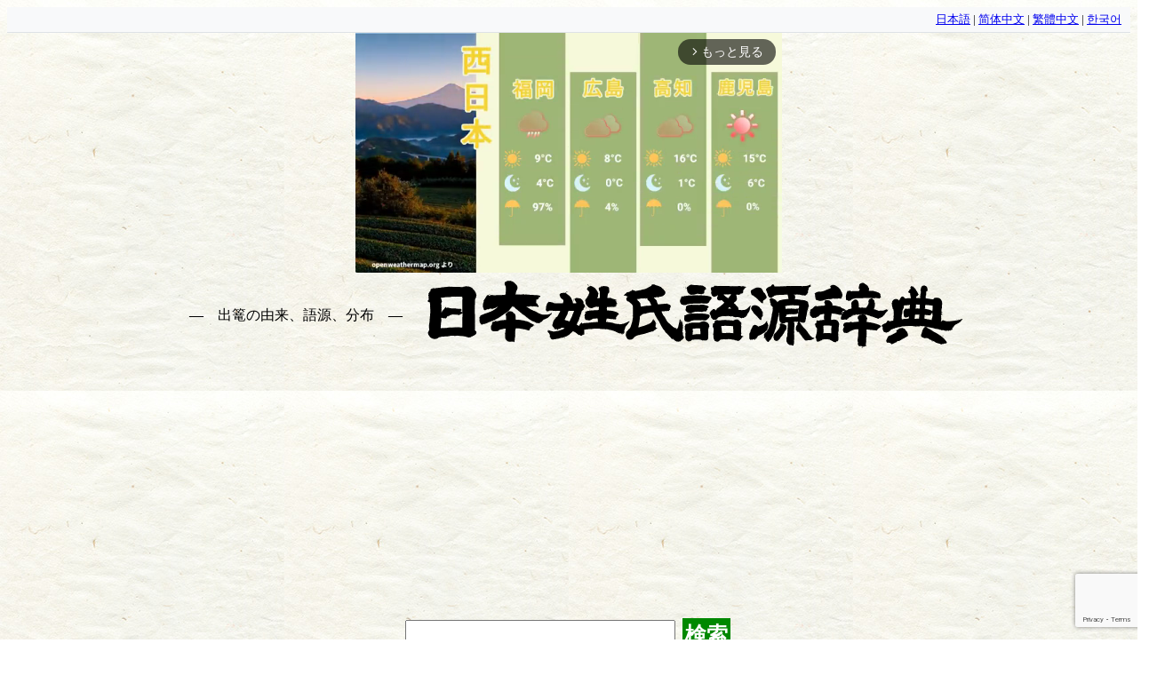

--- FILE ---
content_type: text/html; charset=UTF-8
request_url: https://name-power.net/fn/%E5%87%BA%E7%AF%AD.html
body_size: 7765
content:
<!DOCTYPE html>
<html lang="ja">
<head prefix="og: http://ogp.me/ns# fb: http://ogp.me/ns/fb# article: http://ogp.me/ns/article#">
<!-- Google tag (gtag.js) -->
<script async src="https://www.googletagmanager.com/gtag/js?id=G-K8LDHKQ0JM"></script>
<script>
  window.dataLayer = window.dataLayer || [];
  function gtag(){dataLayer.push(arguments);}
  gtag('js', new Date());

  gtag('config', 'G-K8LDHKQ0JM');
</script>
<script async src="//pagead2.googlesyndication.com/pagead/js/adsbygoogle.js"></script>
<script>
  (adsbygoogle = window.adsbygoogle || []).push({
    google_ad_client: "ca-pub-2010141249258384",
    enable_page_level_ads: true,
    overlays: {bottom: true}
  });
</script>

<script async src="https://imp-adedge.i-mobile.co.jp/smarttags/NfRngV1WP06TeBmfmnkZtA.js"></script>
<script>
  window.smarttag = window.smarttag || {cmd: []};
</script>
<script async src="https://imp-adedge.i-mobile.co.jp/smarttags/Kn8tcOX_vUm8shkMk_8Vaw.js"></script>
<script>
  window.smarttag = window.smarttag || {cmd: []};
</script>


<meta charset="utf-8" />
<meta name="viewport" content="width=device-width,minimum-scale=1,initial-scale=1">
<meta name="msvalidate.01" content="C7AD809E9A6B58C8709CC1D649CA6040" />
<meta name="description" content="出篭: 大阪府大阪市鶴見区。地形。井手籠の異形。大阪府大阪市鶴見区諸口に分布あり。…" />
<meta name="keywords" content="出篭, 名字, 苗字, 姓, 姓氏, 由来" />
<link rel="canonical" href="https://name-power.net/fn/%E5%87%BA%E7%AF%AD.html" />
<title>「出篭」(いでごもり)さんの名字の由来、語源、分布。 - 日本姓氏語源辞典・人名力</title>
<meta property="og:type" content="article" />
<meta property="og:title" content="「出篭」(いでごもり)さんの名字の由来、語源、分布。 - 日本姓氏語源辞典・人名力" />
<meta property="og:description" content="出篭: 大阪府大阪市鶴見区。地形。井手籠の異形。大阪府大阪市鶴見区諸口に分布あり。…" />
<meta property="og:site_name" content="日本姓氏語源辞典" />
<meta property="og:image" content="https://name-power.net/ti.php?text=%E5%87%BA%E7%AF%AD">
<meta name="twitter:card" content="summary">
<meta name="twitter:site" content="@name_pw">
<meta name="twitter:creator" content="@name_pw">
<meta name="twitter:description" content="出篭: 大阪府大阪市鶴見区。地形。井手籠の異形。大阪府大阪市鶴見区諸口に分布あり。…" />
<meta name="twitter:image" content="https://name-power.net/ti.php?text=%E5%87%BA%E7%AF%AD">
<style>
@media print {.google-auto-placed,.ad,.social,form,.links {display:none;}}div[data-as-slot-id] {display:block ! important;min-height:250px;}@media screen and (max-width:480px) {div.header div.h1 img.title {width:320px;height:40px;}div[data-as-slot-id] {display:block ! important;min-height:180px;}div[data-cptid='1517233'] {display:block ! important;min-height:280px;}}body {font-size:14pt;line-height:1.616;background-image:url(/styles/bg.jpg);margin:8px;padding-bottom:120px;}ruby, ruby * {display:inline;font-size:14pt;text-decoration:inherit;}ruby rt:before {content:'（';}ruby rt:after {content:'）';}fieldset {display:inline-block;}h2 {text-align:center;font-size:141%;margin:8px 2px;background-color:#95DE30;border-radius:8px;clear:both;}h3 {margin:.5em 2px;text-align:center;}div.search-forms h3 {margin-top:.5em;margin-bottom:0;}div.search-forms span.label {display:inline-block;width:5em;}div.name-image {text-align:center;padding:4pt;}form {margin:1em 0;}form label span {white-space:nowrap;}form * {vertical-align:middle;}form.large input,form.large button,form.large select {font-size:x-large;}@media screen and (max-width:480px) {form.large input,form.large button,form.large select {font-size:large;}}button, input[type=submit] {background-color:#008800;color:White;font-weight:bold;border:none;padding:3px;margin:3px;}sup {display:inline-block;vertical-align:middle;font-size:8pt;line-height:1;margin-left:-.5em;text-align:right;}img.moji {height:1em;width:1em;vertical-align:-.13em;}div.header{text-align: center;}div.header div.h1 {margin:6pt;}div.header div.h1 * {vertical-align:middle;}div.header div.h1 a {color:inherit;text-decoration:none;white-space:nowrap;}div.header div.h1 h1 {font-size:1rem;font-weight:normal;display:inline;}div.header div.h1 h1:before,div.header div.h1 h1:after {content:'　―　';}div.header span {white-space:nowrap;}div.header form {white-space:nowrap;margin:6pt;}div.social {text-align:center;}nav.topics {text-align:center;font-size:18pt;}nav.topics a,a.button {display:inline-block;white-space:nowrap;margin:0 .2em;padding:.2em .5em; color:#FFFFFF; background-color:#007BFF; text-decoration:none; border:2px solid #007BFF; border-radius:5px; transition:background-color 0.3s, color 0.3s; }nav.topics a:active,a.button:active {background-color:#0056b3; border-color:#0056b3; }div.ranking {text-align:center;}div.ranking table {border-collapse:collapse;display:inline-table;margin:3px -3px 3px 0;vertical-align:top;}div.ranking table td, div.ranking table th {border:3px solid #009944;padding:3px;}div.ranking table th {background-color:#95DE30;height:17px;}div.ranking table td.ranking {text-align:left;vertical-align:top;height:6em;line-height:1.2;}div.ranking table td.ranking span {white-space:nowrap;}div.ranking table td.ranking .pop {float:right;margin-left:.5em;}div.ranking a.map {font-size:small;display:inline-block;vertical-align:top;}div.more {text-align:center;}div.more a {display:inline-block;white-space:nowrap;margin:0 2em;}div.more a img {display:block;width:250px;border-right:1px solid Black;border-bottom:1px solid Black;}div.box {display:inline-block;width:50%;vertical-align:top;}@media screen and (max-width:480px) {div.box {display:block;width:auto;}}td.r {text-align:right;}main.gogen {margin:0 .5em;}div.entry {border:3px solid #999999;background-color:#EEEEEE;margin-top:8px;padding:.25em;text-align:justify;}div.entry .more {text-align:right;}h4 {margin-top:0;}div.ref {border:3px solid #999999;background-color:#EEEEEE;margin-top:8px;padding:.25em;text-align:left;}div.ref a, span.name a {white-space:nowrap;text-decoration:none;}div.list {text-align:center;}div.list div.col {display:inline-block;text-align:left;vertical-align:top;border-bottom:3px solid #999999;border-top:3px solid #999999;margin-top:-3px;padding:.5em 1em;min-width:12em;}div.tenkan div.col {min-width:6em;}div.list div.col div {clear:right;margin-bottom:0.2em;}div.list div.col div.date {font-weight:bold;text-align:center;}div.list div.col span.name {float:right;white-space:nowrap;}div.tags {margin-bottom:1em;line-height:1.5;}div.tags a {margin:0 .3em;white-space:nowrap;text-decoration:none;}div.prefs span {font-weight:bold;float:left;clear:left;}div.prefs div {margin-left:6em;margin-bottom:.5em;}div.map {text-align:center;}div.map svg {width:80%;}div.legend dt {margin-top:.5em;font-weight:bold;}div.footer {clear:both;margin-top:1em;}div.ad {text-align:center;}div.date {text-align:right;font-weight:bold;}.submitted {font-weight:bold;text-align:center;border:1px solid Black;padding:4px;background-color:Yellow;}div.log {position:relative;height:300px;padding-top:40px;}div.log div {z-index:1;position:absolute;top:0px;font-size:8pt;}div.log span {z-index:0;position:absolute;background-color:#009944;bottom:0;}div.n_content {max-width:30em;font-size:10pt;padding-left:4em;text-decoration:none;color:#555;}div.n_content b {color:#000;}.twitter-timeline {width:600px;margin:0 auto;}.mappon {display:block;width:100%;height:600px;}body div[data-as-slot-id="/1000053/01178/Video/video"] {width:600px !important;height:500px !important;}@media screen and (max-width:600px) {body div[data-as-slot-id="/1000053/01178/Video/video"] {width:350px !important;height:300px !important;}}</style>

<link rel="alternate" hreflang="ja" href="https://name-power.net/fn/%E5%87%BA%E7%AF%AD.html" />
<link rel="alternate" hreflang="zh-Hans" href="https://name-power.net/zh-hans/fn/%E5%87%BA%E7%AF%AD.html" />
<link rel="alternate" hreflang="zh-Hant" href="https://name-power.net/zh-hant/fn/%E5%87%BA%E7%AF%AD.html" />
<link rel="alternate" hreflang="ko" href="https://name-power.net/ko/fn/%E5%87%BA%E7%AF%AD.html" />

</head>
<body>
<div class="lang-selector" style="text-align:right; font-size:0.8rem; padding:4px 10px; background:#f8f9fa; border-bottom:1px solid #dee2e6;">
    <a href="https://name-power.net/fn/%E5%87%BA%E7%AF%AD.html">日本語</a> |
    <a href="https://name-power.net/zh-hans/fn/%E5%87%BA%E7%AF%AD.html">简体中文</a> |
    <a href="https://name-power.net/zh-hant/fn/%E5%87%BA%E7%AF%AD.html">繁體中文</a> |
    <a href="https://name-power.net/ko/fn/%E5%87%BA%E7%AF%AD.html">한국어</a>
</div>
<div id="smarttag-instream"></div>
<div id="im-f575569b17db49a595c6b90e97c06182">
  <script async src="//imp-adedge.i-mobile.co.jp/script/v1/spot.js?20220104"></script>
  <script>(window.adsbyimobile=window.adsbyimobile||[]).push({pid:74645,mid:530138,asid:1915460,type:"banner",display:"interstitial",elementid:"im-f575569b17db49a595c6b90e97c06182"})</script>
</div>

<script>
  var ad_area02 = document.getElementById("ad_area02");
  var im_panel_pc = document.getElementById("im_panel_pc");
  if (Math.random() < 0.2){
    var t = document.createElement('div');
    t.setAttribute('data-cptid', '1493925');
    ad_area02.appendChild(t);
    var s = document.createElement('script');
    s.text = "gnshbrequest.cmd.push(function() {gnshbrequest.applyPassback('1493925', '[data-cptid=\"1493925\"]');});";
    t.appendChild(s);
  } else {
    var t = document.createElement('div');
    t.id = 'div-imp-smarttag-1904839-0';
    im_panel_pc.appendChild(t);
    var s = document.createElement('script');
    s.text = "smarttag.cmd.push(function() { smarttag.display('div-imp-smarttag-1904839-0'); });";
    t.appendChild(s);
  }
</script>


<div class="header">
<div class="h1">

<h1>出篭の由来、語源、分布</h1>
<a href="/"><img class="title" alt="日本姓氏語源辞典" width="610" height="78" src="/styles/title.png" /></a>



<div class="search"> </div>
<form method="get"  action="/query.php" target="_top" class="large">
<input type="text" name="q" id="search"/>
<button type="submit">検索</button>
</form>
</div>

<img alt="https://play.google.com/store/apps/details?id=info.jigensha.jcedfree" width="90" height="90"  src="/styles/jced-android.png"/><a href='https://play.google.com/store/apps/details?id=info.jigensha.jcedfree&pcampaignid=MKT-Other-global-all-co-prtnr-py-PartBadge-Mar2515-1'><img width="155" height="60" alt='Google Play で手に入れよう' src='https://play.google.com/intl/ja/badges/images/generic/ja_badge_web_generic.png'/></a>
<img alt="https://apps.apple.com/us/app/id1471109324" width="74"  height="74"  src="/styles/jced-ios.png"/><a href="https://apps.apple.com/us/app/%E6%97%A5%E6%9C%AC%E5%A7%93%E6%B0%8F%E8%AA%9E%E6%BA%90%E8%BE%9E%E5%85%B8-%E3%82%AA%E3%83%95%E3%83%A9%E3%82%A4%E3%83%B3/id1471109324?mt=8" style="display:inline-block;overflow:hidden;background:url(https://linkmaker.itunes.apple.com/en-us/badge-lrg.svg?releaseDate=2019-07-13&kind=iossoftware&bubble=apple_music) no-repeat;width:135px;height:40px;"></a>
<br/>↑オフライン検索できるアプリもどうぞ
</div>
<div style="text-align:center;">
<!-- 
<a style="display:inline-block;" href="https://amzn.to/3lmBYzc" target="_blank">日本姓氏語源辞典 第三版<br/>
<img src="/styles/4908348103.MAIN.jpg" width="250" height="182" /></a> -->
<a style="display:inline-block;" href="https://amzn.to/3wt6myc" target="_blank">在日通名大全<br/>
<img src="/styles/9784908348112.MAIN.jpg" width="201" height="182" title="在日通名大全" /></a><br/>
<a href="https://amzn.to/3wt6myc" target="_blank">日本初、在日通名の研究書「在日通名大全」発売中！</a>
<br/>
<a href="https://jpon.xyz" target="_blank">
  <img alt="ネットの電話帳" width="180" height="30"
       src="/styles/jpon.png" /></a>
<a href="https://map.jinken.tv" target="_blank"><img alt="住宅地図 マッポン！" width="180" height="30"
       src="/styles/mappon.png" />
</a>
</div>
<div class="name-image">
<img width="270" height="200" src="https://name-power.net/ti.php?text=%E5%87%BA%E7%AF%AD" alt="出篭" />
</div>

<h2>出篭(いでごもり)さんの由来と分布</h2>

<nav class="topics">
<a href="/fn-dist.php?n=%E5%87%BA%E7%AF%AD">詳細な分布</a><a href="#ref">関連項目</a>
<a href="#social">情報提供</a>
</nav>

<main class="gogen">
<h3 id="gogen">【出篭】名字の由来と語源</h3>

<div class="social">
<a href="https://twitter.com/share" class="twitter-share-button" data-via="name_pw">Tweet</a> <script>!function(d,s,id){var js,fjs=d.getElementsByTagName(s)[0],p=/^http:/.test(d.location)?'http':'https';if(!d.getElementById(id)){js=d.createElement(s);js.id=id;js.src=p+'://platform.twitter.com/widgets.js';fjs.parentNode.insertBefore(js,fjs);}}(document, 'script', 'twitter-wjs');</script>
<a href="//b.hatena.ne.jp/entry/https://name-power.net/fn/%E5%87%BA%E7%AF%AD.html" class="hatena-bookmark-button" data-hatena-bookmark-title="「出篭」(いでごもり)さんの名字の由来、語源、分布。 - 人名力" data-hatena-bookmark-layout="standard-balloon" data-hatena-bookmark-lang="ja" title="このエントリーをはてなブックマークに追加"><img src="https://b.hatena.ne.jp/images/entry-button/button-only@2x.png" alt="このエントリーをはてなブックマークに追加" width="20" height="20" style="border: none;" /></a><script type="text/javascript" src="https://b.hatena.ne.jp/js/bookmark_button.js" charset="utf-8" async="async"></script>
</div>


<div class="entry" id="イデゴモリ">
<h4>イデゴモリ 【出篭】<sup>レベル1<br/>ごく少数</sup>&nbsp;
日本姓氏語源辞典</h4>
<p><a class="pref" href="/tag.php?a=大阪府">大阪府</a><a class="city" href="/tag.php?a=大阪府+大阪市">大阪市</a>鶴見区。<a class="type" href="/tag.php?t=地形">地形</a>。<a class="var" href="/fn/井手籠.html">井手籠</a>の異形。<a class="pref" href="/tag.php?a=大阪府">大阪府</a><a class="city" href="/tag.php?a=大阪府+大阪市">大阪市</a>鶴見区諸口に分布あり。</p><div class="date">2020年 7月 5日 更新</div>
</div>
</main>


<script async src="https://pagead2.googlesyndication.com/pagead/js/adsbygoogle.js?client=ca-pub-2010141249258384"
     crossorigin="anonymous"></script>
<ins class="adsbygoogle"
     style="display:block"
     data-ad-format="autorelaxed"
     data-ad-client="ca-pub-2010141249258384"
     data-ad-slot="7355264342"></ins>
<script>
     (adsbygoogle = window.adsbygoogle || []).push({});
</script>


<div class="ranking">
<h4>分布数</h4>
<div class="more">
<a class="button" href="/geocode.php?fn=出篭&mode=pref">都道府県分布数図<br/><img width="250" height="250" alt="都道府県分布数図" src="/fetch/map.php?fn=出篭&mode=pref"/></a>
<a class="button" href="/geocode.php?fn=出篭&mode=city">市区町村分布数図<br/><img width="250" height="250" alt="市区町村分布数図" src="/fetch/map.php?fn=出篭&mode=city"/></a>
<a class="button" href="/geocode.php?fn=出篭&mode=street">小地域分布数図<br/><img width="250" height="250" alt="小地域分布数図" src="/fetch/map.php?fn=出篭&mode=street"/></a>
</div>
<table>
<tr>
<th colspan="2">全国</th>
<th>都道府県順位</th>
</tr>
<tr>
<th>レベル</th><td class="r">1</td>
<td rowspan="3" class="ranking">
<span>1　大阪府</span><span class="pop">(ごく少数)</span><br/>
</td>
</tr>
<tr>
<th>人口</th><td class="r">ごく少数</td>
</tr>
<tr>
<th>順位</th><td class="r">ランク外</td>
</tr>
</table><table>
<tr>
<th>市区町村順位</th>
</tr>
<tr>
<td class="ranking">
<span>1　大阪府 大阪市鶴見区</span><span class="pop">(ごく少数)</span><br/>
</td>
</tr>
</table><table>
<tr>
<th>小地域順位</th>
</tr>
<tr>
<td class="ranking">
</td>
</tr>
</table>
<p>
<a class="button" href="/fn-dist.php?n=%E5%87%BA%E7%AF%AD">さらに詳細な分布を見る</a>
</p>
</div>

<div class="social">
<h4 id="social">「出篭」さんの由来をご存じの方、ぜひ情報をお寄せください！</h4>
<script src="https://www.google.com/recaptcha/api.js?render=6Le67EomAAAAAApZ45DGfd_kG15G4l2H6lG1omN6"></script>
<script>
  function npw_comment() {
    const form = document.getElementById('commentForm');
    if (!form.elements['comment'].value) return;
    if (!confirm('作者に情報を送信します、よろしいですか？')) return;
    grecaptcha.ready(function() {
      grecaptcha.execute('6Le67EomAAAAAApZ45DGfd_kG15G4l2H6lG1omN6', {action: 'submit'}).then(function(token) {
        form.elements['token'].value = token;
        form.submit();
      });
    });
  }
</script>
<form method="post" enctype="multipart/form-data" action="/fn/%E5%87%BA%E7%AF%AD.html#submitted" id="commentForm">
<div class="input">
<p><a href="/misc/recently.php">お寄せいただいた情報は更新の参考にいたします。</a></p>
<div><textarea required="required" name="comment" rows="4" cols="40"></textarea></div>
<fieldset class="attachments">
<legend>関連資料 <small>(あれば)</small></legend>
<div class="attach-input">
    <input type="file" id="attachInput" name="attach[]" multiple />
</div>
<ul id="attachList" class="attach-list" style="margin:4px 0 0;padding-left:1.2em;font-size:90%"></ul>
</fieldset>
<script>
// 添付ファイル一覧表示
document.addEventListener('DOMContentLoaded', function(){
    const inp = document.getElementById('attachInput');
    if (!inp) return;
    inp.addEventListener('change', function(){
        const list = document.getElementById('attachList');
        if (!list) return;
        list.innerHTML = '';
        const files = Array.from(this.files || []);
        files.slice(0,5).forEach(f => {
            const li = document.createElement('li');
            li.textContent = f.name + (f.size? ' (' + Math.round(f.size/1024) + ' KB)': '');
            list.appendChild(li);
        });
        if (files.length > 5) {
            const li = document.createElement('li');
            li.textContent = '5件を超えるファイルは無視されます。';
            li.style.color = 'crimson';
            list.appendChild(li);
        }
    });
});
</script>
<div class="submit" style="margin-top:1em">
    <button type="button" onclick="npw_comment();" style="padding:.6em 1.2em;font-size:1rem;">
        情報を送る    </button>
    <input type="hidden" name="token" value=""/>
</div>
</div>
</form>
</div>


<div id="ref" class="ref"><h4>もしかして</h4>
<a href="%E4%BA%95%E6%89%8B%E7%B1%A0.html#イデゴモリ">イデゴモリ 【井手籠】<sup>レベル3<br/>約80人</sup></a>
, <a href="%E4%BA%95%E6%89%8B%E7%AF%AD.html#イデゴモリ">イデゴモリ 【井手篭】<sup>レベル3<br/>約50人</sup></a>
, <a href="%E5%87%BA%E7%B1%A0.html#イデゴモリ">イデゴモリ 【出籠】<sup>レベル3<br/>約50人</sup></a>
</div>
</div>



<h3>アクセス数の推移</h3>
<div class="log">
最大: 70 / 月<br/>
<div style="left:1.5906680805938%">2019</div><span style="width:1.6601272534464%;left:1.5906680805938%;height:18%;"></span>
<span style="width:1.6601272534464%;left:3.0752916224814%;height:11%;"></span>
<span style="width:1.6601272534464%;left:4.7189819724284%;height:17%;"></span>
<span style="width:1.6601272534464%;left:6.3096500530223%;height:25%;"></span>
<span style="width:1.6601272534464%;left:7.9533404029692%;height:22%;"></span>
<span style="width:1.6601272534464%;left:9.5440084835631%;height:22%;"></span>
<span style="width:1.6601272534464%;left:11.18769883351%;height:25%;"></span>
<span style="width:1.6601272534464%;left:12.831389183457%;height:20%;"></span>
<span style="width:1.6601272534464%;left:14.422057264051%;height:14%;"></span>
<span style="width:1.6601272534464%;left:16.065747613998%;height:30%;"></span>
<span style="width:1.6601272534464%;left:17.656415694592%;height:27%;"></span>
<span style="width:1.6601272534464%;left:19.300106044539%;height:41%;"></span>
<div style="left:20.943796394486%">2020</div><span style="width:1.6601272534464%;left:20.943796394486%;height:38%;"></span>
<span style="width:1.6601272534464%;left:22.481442205726%;height:34%;"></span>
<span style="width:1.6601272534464%;left:24.125132555673%;height:40%;"></span>
<span style="width:1.6601272534464%;left:25.715800636267%;height:40%;"></span>
<span style="width:1.6601272534464%;left:27.359490986214%;height:52%;"></span>
<span style="width:1.6601272534464%;left:28.950159066808%;height:48%;"></span>
<span style="width:1.6601272534464%;left:30.593849416755%;height:30%;"></span>
<span style="width:1.6601272534464%;left:32.237539766702%;height:28%;"></span>
<span style="width:1.6601272534464%;left:33.828207847296%;height:34%;"></span>
<span style="width:1.6601272534464%;left:35.471898197243%;height:35%;"></span>
<span style="width:1.6601272534464%;left:37.062566277837%;height:41%;"></span>
<span style="width:1.6601272534464%;left:38.706256627784%;height:45%;"></span>
<div style="left:40.349946977731%">2021</div><span style="width:1.6601272534464%;left:40.349946977731%;height:41%;"></span>
<span style="width:1.6601272534464%;left:41.834570519618%;height:80%;"></span>
<span style="width:1.6601272534464%;left:43.478260869565%;height:72%;"></span>
<span style="width:1.6601272534464%;left:45.068928950159%;height:71%;"></span>
<span style="width:1.6601272534464%;left:46.712619300106%;height:65%;"></span>
<span style="width:1.6601272534464%;left:48.3032873807%;height:51%;"></span>
<span style="width:1.6601272534464%;left:49.946977730647%;height:31%;"></span>
<span style="width:1.6601272534464%;left:51.590668080594%;height:45%;"></span>
<span style="width:1.6601272534464%;left:53.181336161188%;height:34%;"></span>
<span style="width:1.6601272534464%;left:54.825026511135%;height:62%;"></span>
<span style="width:1.6601272534464%;left:56.468716861082%;height:45%;"></span>
<div style="left:58.112407211029%">2022</div><span style="width:1.6601272534464%;left:58.112407211029%;height:67%;"></span>
<span style="width:1.6601272534464%;left:59.756097560976%;height:75%;"></span>
<span style="width:1.6601272534464%;left:61.240721102863%;height:74%;"></span>
<span style="width:1.6601272534464%;left:62.88441145281%;height:50%;"></span>
<span style="width:1.6601272534464%;left:64.475079533404%;height:67%;"></span>
<span style="width:1.6601272534464%;left:66.118769883351%;height:42%;"></span>
<span style="width:1.6601272534464%;left:67.709437963945%;height:51%;"></span>
<span style="width:1.6601272534464%;left:69.353128313892%;height:44%;"></span>
<span style="width:1.6601272534464%;left:70.996818663839%;height:54%;"></span>
<span style="width:1.6601272534464%;left:72.587486744433%;height:58%;"></span>
<span style="width:1.6601272534464%;left:74.23117709438%;height:75%;"></span>
<span style="width:1.6601272534464%;left:75.821845174973%;height:52%;"></span>
<div style="left:77.46553552492%">2023</div><span style="width:1.6601272534464%;left:77.46553552492%;height:47%;"></span>
<span style="width:1.6601272534464%;left:79.109225874867%;height:100%;"></span>
<span style="width:1.6601272534464%;left:80.593849416755%;height:97%;"></span>
<span style="width:1.6601272534464%;left:82.237539766702%;height:95%;"></span>
<span style="width:1.6601272534464%;left:83.828207847296%;height:61%;"></span>
<span style="width:1.6601272534464%;left:85.471898197243%;height:74%;"></span>
<span style="width:1.6601272534464%;left:87.062566277837%;height:82%;"></span>
<span style="width:1.6601272534464%;left:88.706256627784%;height:41%;"></span>
<span style="width:1.6601272534464%;left:90.349946977731%;height:68%;"></span>
<span style="width:1.6601272534464%;left:91.940615058325%;height:81%;"></span>
<span style="width:1.6601272534464%;left:93.584305408271%;height:65%;"></span>
<span style="width:1.6601272534464%;left:95.174973488865%;height:22%;"></span>
<div style="left:96.818663838812%">2024</div><span style="width:1.6601272534464%;left:96.818663838812%;height:24%;"></span>
<span style="width:1.6601272534464%;left:98.462354188759%;height:20%;"></span>
<span style="width:1.6601272534464%;left:100%;height:21%;"></span>
</div>


<script async src="https://pagead2.googlesyndication.com/pagead/js/adsbygoogle.js?client=ca-pub-2010141249258384"
     crossorigin="anonymous"></script>
<!-- 人名力＿下 -->
<ins class="adsbygoogle"
     style="display:block"
     data-ad-client="ca-pub-2010141249258384"
     data-ad-slot="4539281637"
     data-ad-format="auto"
     data-full-width-responsive="true"></ins>
<script>
     (adsbygoogle = window.adsbygoogle || []).push({});
</script>
<div class="footer">
<a href="/">日本姓氏語源辞典 トップページへ</a>
<a href="/legend.php">編集方針・凡例・用語集</a>
<a href="/misc/references.php">参考文献</a>
<a href="/about.php">このサイトについて</a>
</div>

©2017-2025 <a href="http://blog.livedoor.jp/namepower/">Yoichi Miyamoto.</a>
本サイトの内容の引用・リンク、Twitter, Facebook等、SNSでの利用は歓迎します。引用の際は出典の記載をお願いします。 </div>
<script defer src="https://static.cloudflareinsights.com/beacon.min.js/vcd15cbe7772f49c399c6a5babf22c1241717689176015" integrity="sha512-ZpsOmlRQV6y907TI0dKBHq9Md29nnaEIPlkf84rnaERnq6zvWvPUqr2ft8M1aS28oN72PdrCzSjY4U6VaAw1EQ==" data-cf-beacon='{"version":"2024.11.0","token":"4794780cef3242258f49437f7e719154","r":1,"server_timing":{"name":{"cfCacheStatus":true,"cfEdge":true,"cfExtPri":true,"cfL4":true,"cfOrigin":true,"cfSpeedBrain":true},"location_startswith":null}}' crossorigin="anonymous"></script>
</body>
</html>

--- FILE ---
content_type: text/html; charset=utf-8
request_url: https://www.google.com/recaptcha/api2/anchor?ar=1&k=6Le67EomAAAAAApZ45DGfd_kG15G4l2H6lG1omN6&co=aHR0cHM6Ly9uYW1lLXBvd2VyLm5ldDo0NDM.&hl=en&v=PoyoqOPhxBO7pBk68S4YbpHZ&size=invisible&anchor-ms=20000&execute-ms=30000&cb=xv833epbox32
body_size: 48555
content:
<!DOCTYPE HTML><html dir="ltr" lang="en"><head><meta http-equiv="Content-Type" content="text/html; charset=UTF-8">
<meta http-equiv="X-UA-Compatible" content="IE=edge">
<title>reCAPTCHA</title>
<style type="text/css">
/* cyrillic-ext */
@font-face {
  font-family: 'Roboto';
  font-style: normal;
  font-weight: 400;
  font-stretch: 100%;
  src: url(//fonts.gstatic.com/s/roboto/v48/KFO7CnqEu92Fr1ME7kSn66aGLdTylUAMa3GUBHMdazTgWw.woff2) format('woff2');
  unicode-range: U+0460-052F, U+1C80-1C8A, U+20B4, U+2DE0-2DFF, U+A640-A69F, U+FE2E-FE2F;
}
/* cyrillic */
@font-face {
  font-family: 'Roboto';
  font-style: normal;
  font-weight: 400;
  font-stretch: 100%;
  src: url(//fonts.gstatic.com/s/roboto/v48/KFO7CnqEu92Fr1ME7kSn66aGLdTylUAMa3iUBHMdazTgWw.woff2) format('woff2');
  unicode-range: U+0301, U+0400-045F, U+0490-0491, U+04B0-04B1, U+2116;
}
/* greek-ext */
@font-face {
  font-family: 'Roboto';
  font-style: normal;
  font-weight: 400;
  font-stretch: 100%;
  src: url(//fonts.gstatic.com/s/roboto/v48/KFO7CnqEu92Fr1ME7kSn66aGLdTylUAMa3CUBHMdazTgWw.woff2) format('woff2');
  unicode-range: U+1F00-1FFF;
}
/* greek */
@font-face {
  font-family: 'Roboto';
  font-style: normal;
  font-weight: 400;
  font-stretch: 100%;
  src: url(//fonts.gstatic.com/s/roboto/v48/KFO7CnqEu92Fr1ME7kSn66aGLdTylUAMa3-UBHMdazTgWw.woff2) format('woff2');
  unicode-range: U+0370-0377, U+037A-037F, U+0384-038A, U+038C, U+038E-03A1, U+03A3-03FF;
}
/* math */
@font-face {
  font-family: 'Roboto';
  font-style: normal;
  font-weight: 400;
  font-stretch: 100%;
  src: url(//fonts.gstatic.com/s/roboto/v48/KFO7CnqEu92Fr1ME7kSn66aGLdTylUAMawCUBHMdazTgWw.woff2) format('woff2');
  unicode-range: U+0302-0303, U+0305, U+0307-0308, U+0310, U+0312, U+0315, U+031A, U+0326-0327, U+032C, U+032F-0330, U+0332-0333, U+0338, U+033A, U+0346, U+034D, U+0391-03A1, U+03A3-03A9, U+03B1-03C9, U+03D1, U+03D5-03D6, U+03F0-03F1, U+03F4-03F5, U+2016-2017, U+2034-2038, U+203C, U+2040, U+2043, U+2047, U+2050, U+2057, U+205F, U+2070-2071, U+2074-208E, U+2090-209C, U+20D0-20DC, U+20E1, U+20E5-20EF, U+2100-2112, U+2114-2115, U+2117-2121, U+2123-214F, U+2190, U+2192, U+2194-21AE, U+21B0-21E5, U+21F1-21F2, U+21F4-2211, U+2213-2214, U+2216-22FF, U+2308-230B, U+2310, U+2319, U+231C-2321, U+2336-237A, U+237C, U+2395, U+239B-23B7, U+23D0, U+23DC-23E1, U+2474-2475, U+25AF, U+25B3, U+25B7, U+25BD, U+25C1, U+25CA, U+25CC, U+25FB, U+266D-266F, U+27C0-27FF, U+2900-2AFF, U+2B0E-2B11, U+2B30-2B4C, U+2BFE, U+3030, U+FF5B, U+FF5D, U+1D400-1D7FF, U+1EE00-1EEFF;
}
/* symbols */
@font-face {
  font-family: 'Roboto';
  font-style: normal;
  font-weight: 400;
  font-stretch: 100%;
  src: url(//fonts.gstatic.com/s/roboto/v48/KFO7CnqEu92Fr1ME7kSn66aGLdTylUAMaxKUBHMdazTgWw.woff2) format('woff2');
  unicode-range: U+0001-000C, U+000E-001F, U+007F-009F, U+20DD-20E0, U+20E2-20E4, U+2150-218F, U+2190, U+2192, U+2194-2199, U+21AF, U+21E6-21F0, U+21F3, U+2218-2219, U+2299, U+22C4-22C6, U+2300-243F, U+2440-244A, U+2460-24FF, U+25A0-27BF, U+2800-28FF, U+2921-2922, U+2981, U+29BF, U+29EB, U+2B00-2BFF, U+4DC0-4DFF, U+FFF9-FFFB, U+10140-1018E, U+10190-1019C, U+101A0, U+101D0-101FD, U+102E0-102FB, U+10E60-10E7E, U+1D2C0-1D2D3, U+1D2E0-1D37F, U+1F000-1F0FF, U+1F100-1F1AD, U+1F1E6-1F1FF, U+1F30D-1F30F, U+1F315, U+1F31C, U+1F31E, U+1F320-1F32C, U+1F336, U+1F378, U+1F37D, U+1F382, U+1F393-1F39F, U+1F3A7-1F3A8, U+1F3AC-1F3AF, U+1F3C2, U+1F3C4-1F3C6, U+1F3CA-1F3CE, U+1F3D4-1F3E0, U+1F3ED, U+1F3F1-1F3F3, U+1F3F5-1F3F7, U+1F408, U+1F415, U+1F41F, U+1F426, U+1F43F, U+1F441-1F442, U+1F444, U+1F446-1F449, U+1F44C-1F44E, U+1F453, U+1F46A, U+1F47D, U+1F4A3, U+1F4B0, U+1F4B3, U+1F4B9, U+1F4BB, U+1F4BF, U+1F4C8-1F4CB, U+1F4D6, U+1F4DA, U+1F4DF, U+1F4E3-1F4E6, U+1F4EA-1F4ED, U+1F4F7, U+1F4F9-1F4FB, U+1F4FD-1F4FE, U+1F503, U+1F507-1F50B, U+1F50D, U+1F512-1F513, U+1F53E-1F54A, U+1F54F-1F5FA, U+1F610, U+1F650-1F67F, U+1F687, U+1F68D, U+1F691, U+1F694, U+1F698, U+1F6AD, U+1F6B2, U+1F6B9-1F6BA, U+1F6BC, U+1F6C6-1F6CF, U+1F6D3-1F6D7, U+1F6E0-1F6EA, U+1F6F0-1F6F3, U+1F6F7-1F6FC, U+1F700-1F7FF, U+1F800-1F80B, U+1F810-1F847, U+1F850-1F859, U+1F860-1F887, U+1F890-1F8AD, U+1F8B0-1F8BB, U+1F8C0-1F8C1, U+1F900-1F90B, U+1F93B, U+1F946, U+1F984, U+1F996, U+1F9E9, U+1FA00-1FA6F, U+1FA70-1FA7C, U+1FA80-1FA89, U+1FA8F-1FAC6, U+1FACE-1FADC, U+1FADF-1FAE9, U+1FAF0-1FAF8, U+1FB00-1FBFF;
}
/* vietnamese */
@font-face {
  font-family: 'Roboto';
  font-style: normal;
  font-weight: 400;
  font-stretch: 100%;
  src: url(//fonts.gstatic.com/s/roboto/v48/KFO7CnqEu92Fr1ME7kSn66aGLdTylUAMa3OUBHMdazTgWw.woff2) format('woff2');
  unicode-range: U+0102-0103, U+0110-0111, U+0128-0129, U+0168-0169, U+01A0-01A1, U+01AF-01B0, U+0300-0301, U+0303-0304, U+0308-0309, U+0323, U+0329, U+1EA0-1EF9, U+20AB;
}
/* latin-ext */
@font-face {
  font-family: 'Roboto';
  font-style: normal;
  font-weight: 400;
  font-stretch: 100%;
  src: url(//fonts.gstatic.com/s/roboto/v48/KFO7CnqEu92Fr1ME7kSn66aGLdTylUAMa3KUBHMdazTgWw.woff2) format('woff2');
  unicode-range: U+0100-02BA, U+02BD-02C5, U+02C7-02CC, U+02CE-02D7, U+02DD-02FF, U+0304, U+0308, U+0329, U+1D00-1DBF, U+1E00-1E9F, U+1EF2-1EFF, U+2020, U+20A0-20AB, U+20AD-20C0, U+2113, U+2C60-2C7F, U+A720-A7FF;
}
/* latin */
@font-face {
  font-family: 'Roboto';
  font-style: normal;
  font-weight: 400;
  font-stretch: 100%;
  src: url(//fonts.gstatic.com/s/roboto/v48/KFO7CnqEu92Fr1ME7kSn66aGLdTylUAMa3yUBHMdazQ.woff2) format('woff2');
  unicode-range: U+0000-00FF, U+0131, U+0152-0153, U+02BB-02BC, U+02C6, U+02DA, U+02DC, U+0304, U+0308, U+0329, U+2000-206F, U+20AC, U+2122, U+2191, U+2193, U+2212, U+2215, U+FEFF, U+FFFD;
}
/* cyrillic-ext */
@font-face {
  font-family: 'Roboto';
  font-style: normal;
  font-weight: 500;
  font-stretch: 100%;
  src: url(//fonts.gstatic.com/s/roboto/v48/KFO7CnqEu92Fr1ME7kSn66aGLdTylUAMa3GUBHMdazTgWw.woff2) format('woff2');
  unicode-range: U+0460-052F, U+1C80-1C8A, U+20B4, U+2DE0-2DFF, U+A640-A69F, U+FE2E-FE2F;
}
/* cyrillic */
@font-face {
  font-family: 'Roboto';
  font-style: normal;
  font-weight: 500;
  font-stretch: 100%;
  src: url(//fonts.gstatic.com/s/roboto/v48/KFO7CnqEu92Fr1ME7kSn66aGLdTylUAMa3iUBHMdazTgWw.woff2) format('woff2');
  unicode-range: U+0301, U+0400-045F, U+0490-0491, U+04B0-04B1, U+2116;
}
/* greek-ext */
@font-face {
  font-family: 'Roboto';
  font-style: normal;
  font-weight: 500;
  font-stretch: 100%;
  src: url(//fonts.gstatic.com/s/roboto/v48/KFO7CnqEu92Fr1ME7kSn66aGLdTylUAMa3CUBHMdazTgWw.woff2) format('woff2');
  unicode-range: U+1F00-1FFF;
}
/* greek */
@font-face {
  font-family: 'Roboto';
  font-style: normal;
  font-weight: 500;
  font-stretch: 100%;
  src: url(//fonts.gstatic.com/s/roboto/v48/KFO7CnqEu92Fr1ME7kSn66aGLdTylUAMa3-UBHMdazTgWw.woff2) format('woff2');
  unicode-range: U+0370-0377, U+037A-037F, U+0384-038A, U+038C, U+038E-03A1, U+03A3-03FF;
}
/* math */
@font-face {
  font-family: 'Roboto';
  font-style: normal;
  font-weight: 500;
  font-stretch: 100%;
  src: url(//fonts.gstatic.com/s/roboto/v48/KFO7CnqEu92Fr1ME7kSn66aGLdTylUAMawCUBHMdazTgWw.woff2) format('woff2');
  unicode-range: U+0302-0303, U+0305, U+0307-0308, U+0310, U+0312, U+0315, U+031A, U+0326-0327, U+032C, U+032F-0330, U+0332-0333, U+0338, U+033A, U+0346, U+034D, U+0391-03A1, U+03A3-03A9, U+03B1-03C9, U+03D1, U+03D5-03D6, U+03F0-03F1, U+03F4-03F5, U+2016-2017, U+2034-2038, U+203C, U+2040, U+2043, U+2047, U+2050, U+2057, U+205F, U+2070-2071, U+2074-208E, U+2090-209C, U+20D0-20DC, U+20E1, U+20E5-20EF, U+2100-2112, U+2114-2115, U+2117-2121, U+2123-214F, U+2190, U+2192, U+2194-21AE, U+21B0-21E5, U+21F1-21F2, U+21F4-2211, U+2213-2214, U+2216-22FF, U+2308-230B, U+2310, U+2319, U+231C-2321, U+2336-237A, U+237C, U+2395, U+239B-23B7, U+23D0, U+23DC-23E1, U+2474-2475, U+25AF, U+25B3, U+25B7, U+25BD, U+25C1, U+25CA, U+25CC, U+25FB, U+266D-266F, U+27C0-27FF, U+2900-2AFF, U+2B0E-2B11, U+2B30-2B4C, U+2BFE, U+3030, U+FF5B, U+FF5D, U+1D400-1D7FF, U+1EE00-1EEFF;
}
/* symbols */
@font-face {
  font-family: 'Roboto';
  font-style: normal;
  font-weight: 500;
  font-stretch: 100%;
  src: url(//fonts.gstatic.com/s/roboto/v48/KFO7CnqEu92Fr1ME7kSn66aGLdTylUAMaxKUBHMdazTgWw.woff2) format('woff2');
  unicode-range: U+0001-000C, U+000E-001F, U+007F-009F, U+20DD-20E0, U+20E2-20E4, U+2150-218F, U+2190, U+2192, U+2194-2199, U+21AF, U+21E6-21F0, U+21F3, U+2218-2219, U+2299, U+22C4-22C6, U+2300-243F, U+2440-244A, U+2460-24FF, U+25A0-27BF, U+2800-28FF, U+2921-2922, U+2981, U+29BF, U+29EB, U+2B00-2BFF, U+4DC0-4DFF, U+FFF9-FFFB, U+10140-1018E, U+10190-1019C, U+101A0, U+101D0-101FD, U+102E0-102FB, U+10E60-10E7E, U+1D2C0-1D2D3, U+1D2E0-1D37F, U+1F000-1F0FF, U+1F100-1F1AD, U+1F1E6-1F1FF, U+1F30D-1F30F, U+1F315, U+1F31C, U+1F31E, U+1F320-1F32C, U+1F336, U+1F378, U+1F37D, U+1F382, U+1F393-1F39F, U+1F3A7-1F3A8, U+1F3AC-1F3AF, U+1F3C2, U+1F3C4-1F3C6, U+1F3CA-1F3CE, U+1F3D4-1F3E0, U+1F3ED, U+1F3F1-1F3F3, U+1F3F5-1F3F7, U+1F408, U+1F415, U+1F41F, U+1F426, U+1F43F, U+1F441-1F442, U+1F444, U+1F446-1F449, U+1F44C-1F44E, U+1F453, U+1F46A, U+1F47D, U+1F4A3, U+1F4B0, U+1F4B3, U+1F4B9, U+1F4BB, U+1F4BF, U+1F4C8-1F4CB, U+1F4D6, U+1F4DA, U+1F4DF, U+1F4E3-1F4E6, U+1F4EA-1F4ED, U+1F4F7, U+1F4F9-1F4FB, U+1F4FD-1F4FE, U+1F503, U+1F507-1F50B, U+1F50D, U+1F512-1F513, U+1F53E-1F54A, U+1F54F-1F5FA, U+1F610, U+1F650-1F67F, U+1F687, U+1F68D, U+1F691, U+1F694, U+1F698, U+1F6AD, U+1F6B2, U+1F6B9-1F6BA, U+1F6BC, U+1F6C6-1F6CF, U+1F6D3-1F6D7, U+1F6E0-1F6EA, U+1F6F0-1F6F3, U+1F6F7-1F6FC, U+1F700-1F7FF, U+1F800-1F80B, U+1F810-1F847, U+1F850-1F859, U+1F860-1F887, U+1F890-1F8AD, U+1F8B0-1F8BB, U+1F8C0-1F8C1, U+1F900-1F90B, U+1F93B, U+1F946, U+1F984, U+1F996, U+1F9E9, U+1FA00-1FA6F, U+1FA70-1FA7C, U+1FA80-1FA89, U+1FA8F-1FAC6, U+1FACE-1FADC, U+1FADF-1FAE9, U+1FAF0-1FAF8, U+1FB00-1FBFF;
}
/* vietnamese */
@font-face {
  font-family: 'Roboto';
  font-style: normal;
  font-weight: 500;
  font-stretch: 100%;
  src: url(//fonts.gstatic.com/s/roboto/v48/KFO7CnqEu92Fr1ME7kSn66aGLdTylUAMa3OUBHMdazTgWw.woff2) format('woff2');
  unicode-range: U+0102-0103, U+0110-0111, U+0128-0129, U+0168-0169, U+01A0-01A1, U+01AF-01B0, U+0300-0301, U+0303-0304, U+0308-0309, U+0323, U+0329, U+1EA0-1EF9, U+20AB;
}
/* latin-ext */
@font-face {
  font-family: 'Roboto';
  font-style: normal;
  font-weight: 500;
  font-stretch: 100%;
  src: url(//fonts.gstatic.com/s/roboto/v48/KFO7CnqEu92Fr1ME7kSn66aGLdTylUAMa3KUBHMdazTgWw.woff2) format('woff2');
  unicode-range: U+0100-02BA, U+02BD-02C5, U+02C7-02CC, U+02CE-02D7, U+02DD-02FF, U+0304, U+0308, U+0329, U+1D00-1DBF, U+1E00-1E9F, U+1EF2-1EFF, U+2020, U+20A0-20AB, U+20AD-20C0, U+2113, U+2C60-2C7F, U+A720-A7FF;
}
/* latin */
@font-face {
  font-family: 'Roboto';
  font-style: normal;
  font-weight: 500;
  font-stretch: 100%;
  src: url(//fonts.gstatic.com/s/roboto/v48/KFO7CnqEu92Fr1ME7kSn66aGLdTylUAMa3yUBHMdazQ.woff2) format('woff2');
  unicode-range: U+0000-00FF, U+0131, U+0152-0153, U+02BB-02BC, U+02C6, U+02DA, U+02DC, U+0304, U+0308, U+0329, U+2000-206F, U+20AC, U+2122, U+2191, U+2193, U+2212, U+2215, U+FEFF, U+FFFD;
}
/* cyrillic-ext */
@font-face {
  font-family: 'Roboto';
  font-style: normal;
  font-weight: 900;
  font-stretch: 100%;
  src: url(//fonts.gstatic.com/s/roboto/v48/KFO7CnqEu92Fr1ME7kSn66aGLdTylUAMa3GUBHMdazTgWw.woff2) format('woff2');
  unicode-range: U+0460-052F, U+1C80-1C8A, U+20B4, U+2DE0-2DFF, U+A640-A69F, U+FE2E-FE2F;
}
/* cyrillic */
@font-face {
  font-family: 'Roboto';
  font-style: normal;
  font-weight: 900;
  font-stretch: 100%;
  src: url(//fonts.gstatic.com/s/roboto/v48/KFO7CnqEu92Fr1ME7kSn66aGLdTylUAMa3iUBHMdazTgWw.woff2) format('woff2');
  unicode-range: U+0301, U+0400-045F, U+0490-0491, U+04B0-04B1, U+2116;
}
/* greek-ext */
@font-face {
  font-family: 'Roboto';
  font-style: normal;
  font-weight: 900;
  font-stretch: 100%;
  src: url(//fonts.gstatic.com/s/roboto/v48/KFO7CnqEu92Fr1ME7kSn66aGLdTylUAMa3CUBHMdazTgWw.woff2) format('woff2');
  unicode-range: U+1F00-1FFF;
}
/* greek */
@font-face {
  font-family: 'Roboto';
  font-style: normal;
  font-weight: 900;
  font-stretch: 100%;
  src: url(//fonts.gstatic.com/s/roboto/v48/KFO7CnqEu92Fr1ME7kSn66aGLdTylUAMa3-UBHMdazTgWw.woff2) format('woff2');
  unicode-range: U+0370-0377, U+037A-037F, U+0384-038A, U+038C, U+038E-03A1, U+03A3-03FF;
}
/* math */
@font-face {
  font-family: 'Roboto';
  font-style: normal;
  font-weight: 900;
  font-stretch: 100%;
  src: url(//fonts.gstatic.com/s/roboto/v48/KFO7CnqEu92Fr1ME7kSn66aGLdTylUAMawCUBHMdazTgWw.woff2) format('woff2');
  unicode-range: U+0302-0303, U+0305, U+0307-0308, U+0310, U+0312, U+0315, U+031A, U+0326-0327, U+032C, U+032F-0330, U+0332-0333, U+0338, U+033A, U+0346, U+034D, U+0391-03A1, U+03A3-03A9, U+03B1-03C9, U+03D1, U+03D5-03D6, U+03F0-03F1, U+03F4-03F5, U+2016-2017, U+2034-2038, U+203C, U+2040, U+2043, U+2047, U+2050, U+2057, U+205F, U+2070-2071, U+2074-208E, U+2090-209C, U+20D0-20DC, U+20E1, U+20E5-20EF, U+2100-2112, U+2114-2115, U+2117-2121, U+2123-214F, U+2190, U+2192, U+2194-21AE, U+21B0-21E5, U+21F1-21F2, U+21F4-2211, U+2213-2214, U+2216-22FF, U+2308-230B, U+2310, U+2319, U+231C-2321, U+2336-237A, U+237C, U+2395, U+239B-23B7, U+23D0, U+23DC-23E1, U+2474-2475, U+25AF, U+25B3, U+25B7, U+25BD, U+25C1, U+25CA, U+25CC, U+25FB, U+266D-266F, U+27C0-27FF, U+2900-2AFF, U+2B0E-2B11, U+2B30-2B4C, U+2BFE, U+3030, U+FF5B, U+FF5D, U+1D400-1D7FF, U+1EE00-1EEFF;
}
/* symbols */
@font-face {
  font-family: 'Roboto';
  font-style: normal;
  font-weight: 900;
  font-stretch: 100%;
  src: url(//fonts.gstatic.com/s/roboto/v48/KFO7CnqEu92Fr1ME7kSn66aGLdTylUAMaxKUBHMdazTgWw.woff2) format('woff2');
  unicode-range: U+0001-000C, U+000E-001F, U+007F-009F, U+20DD-20E0, U+20E2-20E4, U+2150-218F, U+2190, U+2192, U+2194-2199, U+21AF, U+21E6-21F0, U+21F3, U+2218-2219, U+2299, U+22C4-22C6, U+2300-243F, U+2440-244A, U+2460-24FF, U+25A0-27BF, U+2800-28FF, U+2921-2922, U+2981, U+29BF, U+29EB, U+2B00-2BFF, U+4DC0-4DFF, U+FFF9-FFFB, U+10140-1018E, U+10190-1019C, U+101A0, U+101D0-101FD, U+102E0-102FB, U+10E60-10E7E, U+1D2C0-1D2D3, U+1D2E0-1D37F, U+1F000-1F0FF, U+1F100-1F1AD, U+1F1E6-1F1FF, U+1F30D-1F30F, U+1F315, U+1F31C, U+1F31E, U+1F320-1F32C, U+1F336, U+1F378, U+1F37D, U+1F382, U+1F393-1F39F, U+1F3A7-1F3A8, U+1F3AC-1F3AF, U+1F3C2, U+1F3C4-1F3C6, U+1F3CA-1F3CE, U+1F3D4-1F3E0, U+1F3ED, U+1F3F1-1F3F3, U+1F3F5-1F3F7, U+1F408, U+1F415, U+1F41F, U+1F426, U+1F43F, U+1F441-1F442, U+1F444, U+1F446-1F449, U+1F44C-1F44E, U+1F453, U+1F46A, U+1F47D, U+1F4A3, U+1F4B0, U+1F4B3, U+1F4B9, U+1F4BB, U+1F4BF, U+1F4C8-1F4CB, U+1F4D6, U+1F4DA, U+1F4DF, U+1F4E3-1F4E6, U+1F4EA-1F4ED, U+1F4F7, U+1F4F9-1F4FB, U+1F4FD-1F4FE, U+1F503, U+1F507-1F50B, U+1F50D, U+1F512-1F513, U+1F53E-1F54A, U+1F54F-1F5FA, U+1F610, U+1F650-1F67F, U+1F687, U+1F68D, U+1F691, U+1F694, U+1F698, U+1F6AD, U+1F6B2, U+1F6B9-1F6BA, U+1F6BC, U+1F6C6-1F6CF, U+1F6D3-1F6D7, U+1F6E0-1F6EA, U+1F6F0-1F6F3, U+1F6F7-1F6FC, U+1F700-1F7FF, U+1F800-1F80B, U+1F810-1F847, U+1F850-1F859, U+1F860-1F887, U+1F890-1F8AD, U+1F8B0-1F8BB, U+1F8C0-1F8C1, U+1F900-1F90B, U+1F93B, U+1F946, U+1F984, U+1F996, U+1F9E9, U+1FA00-1FA6F, U+1FA70-1FA7C, U+1FA80-1FA89, U+1FA8F-1FAC6, U+1FACE-1FADC, U+1FADF-1FAE9, U+1FAF0-1FAF8, U+1FB00-1FBFF;
}
/* vietnamese */
@font-face {
  font-family: 'Roboto';
  font-style: normal;
  font-weight: 900;
  font-stretch: 100%;
  src: url(//fonts.gstatic.com/s/roboto/v48/KFO7CnqEu92Fr1ME7kSn66aGLdTylUAMa3OUBHMdazTgWw.woff2) format('woff2');
  unicode-range: U+0102-0103, U+0110-0111, U+0128-0129, U+0168-0169, U+01A0-01A1, U+01AF-01B0, U+0300-0301, U+0303-0304, U+0308-0309, U+0323, U+0329, U+1EA0-1EF9, U+20AB;
}
/* latin-ext */
@font-face {
  font-family: 'Roboto';
  font-style: normal;
  font-weight: 900;
  font-stretch: 100%;
  src: url(//fonts.gstatic.com/s/roboto/v48/KFO7CnqEu92Fr1ME7kSn66aGLdTylUAMa3KUBHMdazTgWw.woff2) format('woff2');
  unicode-range: U+0100-02BA, U+02BD-02C5, U+02C7-02CC, U+02CE-02D7, U+02DD-02FF, U+0304, U+0308, U+0329, U+1D00-1DBF, U+1E00-1E9F, U+1EF2-1EFF, U+2020, U+20A0-20AB, U+20AD-20C0, U+2113, U+2C60-2C7F, U+A720-A7FF;
}
/* latin */
@font-face {
  font-family: 'Roboto';
  font-style: normal;
  font-weight: 900;
  font-stretch: 100%;
  src: url(//fonts.gstatic.com/s/roboto/v48/KFO7CnqEu92Fr1ME7kSn66aGLdTylUAMa3yUBHMdazQ.woff2) format('woff2');
  unicode-range: U+0000-00FF, U+0131, U+0152-0153, U+02BB-02BC, U+02C6, U+02DA, U+02DC, U+0304, U+0308, U+0329, U+2000-206F, U+20AC, U+2122, U+2191, U+2193, U+2212, U+2215, U+FEFF, U+FFFD;
}

</style>
<link rel="stylesheet" type="text/css" href="https://www.gstatic.com/recaptcha/releases/PoyoqOPhxBO7pBk68S4YbpHZ/styles__ltr.css">
<script nonce="WIIlLdwFznGVUxgEk3T5tQ" type="text/javascript">window['__recaptcha_api'] = 'https://www.google.com/recaptcha/api2/';</script>
<script type="text/javascript" src="https://www.gstatic.com/recaptcha/releases/PoyoqOPhxBO7pBk68S4YbpHZ/recaptcha__en.js" nonce="WIIlLdwFznGVUxgEk3T5tQ">
      
    </script></head>
<body><div id="rc-anchor-alert" class="rc-anchor-alert"></div>
<input type="hidden" id="recaptcha-token" value="[base64]">
<script type="text/javascript" nonce="WIIlLdwFznGVUxgEk3T5tQ">
      recaptcha.anchor.Main.init("[\x22ainput\x22,[\x22bgdata\x22,\x22\x22,\[base64]/[base64]/[base64]/KE4oMTI0LHYsdi5HKSxMWihsLHYpKTpOKDEyNCx2LGwpLFYpLHYpLFQpKSxGKDE3MSx2KX0scjc9ZnVuY3Rpb24obCl7cmV0dXJuIGx9LEM9ZnVuY3Rpb24obCxWLHYpe04odixsLFYpLFZbYWtdPTI3OTZ9LG49ZnVuY3Rpb24obCxWKXtWLlg9KChWLlg/[base64]/[base64]/[base64]/[base64]/[base64]/[base64]/[base64]/[base64]/[base64]/[base64]/[base64]\\u003d\x22,\[base64]\x22,\[base64]/Dq8K1wr5iw6d/w6w6w7Q6PCXCrBfDnXkjw5HCvBpCC8Okwqsgwp5sCMKbw6zCscOyPsK9wpLDkg3CmgDCtjbDlsKNKyUuwq1xWXIMwq7DonoQMhvCk8K8EcKXNXfDrMOER8OKeMKmQ3zDliXCrMOATUsmWMOAc8KRwonDsX/Ds2YNwqrDhMOmfcOhw53CjXPDicODw5/DrsKALsOUwrvDoRRrw7pyI8Kcw4nDmXdOY23DiCBNw6/CjsKtRsO1w5zDocK6CMK0w4thTMOhUMK6IcK7Nnwgwpldwot+woRewqPDhmR9wrZRQVHCrkwzwrjDmsOUGTwPf3FHSSLDhMOPwonDoj5Qw6kgHzRZAnBBwpk9W2c4IU07Gk/ChBNDw6nDpwrCjcKrw53Cn3x7Lkc4wpDDiF3CjsOrw6ZJw4Zdw7XDm8KawoMvWSjCh8K3wrMfwoRnwpfCmcKGw4rDj1VXezVaw6xVLWAhVAjDpcKuwrtNcXdGTkk/wq3Cn3TDt2zDvArCuC/DlsKNXjouw5vDug1jw5XCi8OIKQ/Dm8OHfsKLwpJnfMKIw7RFOR7DsH7Ds2zDlEplwrNhw7coT8Kxw6kbwoBBIiJIw7XCphXDgkU/w51nZDnCqsKBciIkwpkyW8O2TMO+wo3DisKDZ01dwosBwq0aI8OZw4IWNsKhw4toUMKRwp1hXcOWwowcP8KyB8O+FMK5G8OiTcOyMQzCqsKsw690wr/DpDPCqFnChsKswqktZVkUF0fCk8O0wrrDiAzCu8K5fMKQLDscSsKMwrdAEMOzwqkYTMOQwptfW8OSNMOqw4YEI8KJCcOKwpfCmX5Mw7wYX2/DqVPCm8KmwpvDkmYIKCjDscODwqo9w4XCn8OHw6jDq1/CiAs9Kn08D8O7wo5raMO9w7fClsKIV8KbDcKowpAjwp/[base64]/CnsOjwqbDiwtYw6LCrMOmMTtIwqI8w5Y7HR/DmUxLMcOrwqh8wp/DnS91woN8U8ORQMKbwrjCkcKRwpnCuWsswqRrwrvCgMO4wozDrW7DoMOMCMKlwpPCsTJCAl0iHgPCmcK1wolIw5BEwqE2asOaCcKAwrPDizTCvQcJw597MDjDjMKiwpNuTll5B8KDwr0HecKAZWdPw7gwwqd5KQ3CisO/[base64]/DscO8wqLCtXhVQ8KPwokreSogw6PDji7DusOUw5DDl8ONcMOmwonCnsKfwofCuC5qwrMZd8Oxwox6wqhrw6jDmcOXL2bCvH7CtixzwrQqAcOswo7CvsK9IMOTw6XCpsKow4ZRPADDpsKHwrjCqMO4YEPCuXVJwqrCugUuw7/[base64]/DjcOiwqRZTsKOw6wif8KXwo4cKMKgJDHCgsK4LWDCtMO3FHckDsONw6lqcCI3L2HCicOPQFQpNz/[base64]/wrXDhMOowqAFw4cXw6wXwrDDg8KcY8OVOsOGwoR6wo3CjX7CsMO/HkpiZsOZOcKGT09eXUvCksOkd8KGw5wDEsKywpwxwrV8wqxLZcKjwpnClsOcwoA2FsKhScOZaR/Do8KiworDnMKFw6PCoXFDAMKMwr3Cq2skw4fDuMOTK8Oow7zCvcOpUC1QwpLCpGA8w6LCr8OtckkGecOFZAbDuMOmwq/DmiJwEsKUUiTDpcKXKVolQ8O5OHpDw7TCr1QOw5plOXjDj8Kowo7DjMOZw4DDk8O4cMOLw6nCjMKcUMO/wqfDssOEwpXDv0UwG8OLwo/DocOnw6wOMWMrQMOfw7/DlDI1w4B4w7nDnmdSwo/DvT/CvMKLw7nDucOBwr3Ci8KtIcOIP8KPZsOEw6R9wrNgw4pWw77ClsKZw6cff8KyeVbDoBTDlhbDp8KEwpLCr2jCmMKBcjBWXAHCoC/DoMOZKcKTZXXCmsK+JXh2RMOYcgXCiMKVHsKGw4lFYj8Fw7/DjsOywpjDhh4uwp3Dq8KvKsKzB8K9Wx/DmiloQArDhW/[base64]/[base64]/MRkMCiXCg8KtwqYHC8OdwqJMw6ovwrEAe8Kfw5fCtMORQgpUGMOIwpV/w5PCuydAKMOGRWLCl8OAN8K0ZMOpw5pXw74SX8OaGMK2HcOSw4rDpcKsw4fDnsOLLS/DiMOIwr4mw5nDpXYAwqApwq3DiycswqvCoGp3worDicKTFCp5RcK/w6QzBUPDsQrDvsK5w6VgwozCkl/[base64]/[base64]/R8K7d30dw51vw5pBcXkwLcOaXyDDiizCrMOuajrCjinDsDoEDsOAwqnCrsOxw7Vlw6Q/w5VYX8ODTMKyTMK6wqkMccKTwoI3AFrCgsKTVcOIw7bCkcOiGsK0DhvCtFBUw4xCfR/[base64]/[base64]/DggnDm8KPw6XCs8KvSFJwLMKKBsOrwrQswpE+FktgJi9owqrCpAjCmcKNUxzDkGzCmkMBE1DDkhUxX8K3ScOdL0PCtmTDvcKlwod0wr0WWD/Cu8KzwpYWAn/ClR/Dt3NaIcOww5rDkBdBw77Cn8OiEXYMw63DrsOVSlnCokMHw6dtacKQUMKOw4vCnHPCrsKswrjCh8KBwqN+XsOxwpPCkDEcw4LDkcO3eyvCpToeMg/Dg1bDl8OSw5VrciDCk1/Cq8OFwppHw53DijjDo38awp3DtH3DhsOyJwE9EFbDgD/DlcO7w6HCpcKeR2vDu2fDpcK7bsOew4TDgRhmw6U7AMKkVxd8ScOow7sawo/DqjwBaMKbWjRZw4bDtcKkwrzDtcK3woLCpcKFw5sTP8KdwqZYwrrCisKpFkIOw5zDjMKOwq3CusKaa8KPw7M6BHtKw6oXwqxzGkx9wr8iXsKiw7gHEhzCuCNCdiXDnMKHw6LCncOnwoYabErDpxvDqzbDvMOych/Cng7DpMO5wo4ew7LCjcK7W8KXwrI0ExF8wqHDusKvQTNFD8ObR8OzCVDCucKewoZ4OMOvGzwiw4LCucK2ZcONw4TDnW3CoFoObjI/YHzDv8Ktwq3Dq2UwbMOjH8O7wr7DtMKOcMO9w7YNM8KTwrUQwqtwwpzChMKJC8KTwpfDrMO1IMONw47DocOcw5rDskHDlw1mw5VoEMKHwofCsMKhYMKww6vDjsOQA0ESw4/DrsOrIsKJYsKmwplQFcOdEMONwopmWMOFQQpmw4XCjMOjVSFCEsKswo7DmjtQU23Cm8OUAsOUf1cJV0bDqMKvQx9zZ2UfFsK+eHPDhsOhXsK9HMOFw6/CnsOtKA/CpEwxw6jDtMOew6vCvcKBe1LDlFXDn8OYwpombgPCk8O/[base64]/w4jChMOBwp3DuyhpKn8hNirChsOEEwQAw5tdXcOPw45AV8OKJ8KFw63DvwPDusOOw6TDtzN5wpjCuzHCkcK4RsKNw5XCjElWw4VnQcOJw4tQBW7CpkpcVMOJwo7Dr8ORw5LCsF57wqY+FjDDphfClDTDtMOIRC8jw7rDtcOQw57Cu8KQwq/CrsK2CVbDpsOQwoPDnkZWwrPDlFvCjMO1UcKiw6HCisKUeRnDiW/Cn8KAJcKwwrnChmR/w7LCp8Klw552D8KQFEHCtsKyMVxxw6LCixhed8OFwp5BZsOqw7tSwqQmw4gbwqsKVsKvwqHCpMK7wqjDkMKHDkbDskjCjkzDmzcWwqjCnwcjZcKyw7dPT8KDLQEJDCRMIMOwwqLDmsK5w6bCk8KDU8O9O3olL8KqTVk0wp/DoMO8w4LCmsO5w50Lw5pANcOTwpfCiAnDlE1ew6Zyw6VIwrrCn29fD2xFwqBdw4jChcKHbUYKXcOUw6w8EjBXwoN/woQQKFY8wo/Cu1/DtGsmSsKMSE3CusOhB1t/MF7DjMOXwqHCm1QKXsOvw4vChjtMKV/[base64]/Ci8KQDsO0T8KOwpfCjVdfw7bDnA0WYMKXJgg5D8Ocw7hXw5Bkw5DDpcKNHUB8wq0GecOOwpR+w4HCqXXCpULCpShlw5jDmw1Jw6pDPlLCvUvDm8OyP8OGcQkUYsOVR8ONNlHDihfCvsONXiXDrsKBwozCoiUvcMOGaMOxw4QrYsOIw5/[base64]/CrsOqwoXDvsOoUQ/CtiAZbcKlw6LCgnzCoG3CjB/Ch8KrDsOLw5hWJ8OudiE8EsOnw6nDvcKewos1CFHDqsKxw7jCvTvCkhvDjnpnHMOEEcKFwoXCoMOUwrbDjgHDjsKtRMKiVmXDuMKjwopPHjzDngfDo8KQYw5+w61Qw6R0w7BPw6/CnsOJcMO2w6bDs8OzUDAKwqA5w50YY8OSNC9lwo9lw6PCu8ONTjdZLsOFwqjCqMOYwo7CkxMiWMOpCMKBRlkdC37DgllAw4PDm8OawpHCucKxw47DscKfwr0/wrDDrQ8Gwrg+MTpRW8KDwpPDgS7CqAbCryNDw6nCl8OdKX7CpRhIdVfClUzClUgcwqVVw5vDjcKnw6jDn3XDosKkw5zCtcOuw5liKsOgC8KlTD19ayEmG8Omw5IhwoAhwpwuw4Rsw6lnw492w7vDiMOmXCdUwqIxaFnDicKxIcKgw4/DrcKEB8OtODfDohjDkcKYTyzDg8KKwrXCt8KwecObS8KqYcK2VCDDv8KwYT0bwqdRGMOww4ovw5nDqcKhKj5jwo4AHMK7esK1PQLDr1fCv8K3G8KFDcOCSMKLEVoIw4B1wqA9wr4GZMKLw43Cn3vDtMOrw5XCqsK6w5XCtcKMw6zCuMOmwq/DhRBhDlRGacKCwpY/[base64]/Diy7CsMO/w5Vrw7RpE8KzNsOnMsKwAHTCgVvCscKuZh5gw7BXwqJ1wp3CuXA6YxU2HcOvwrN1ZCHDn8KVW8K9R8Kww5FEwrDDky3CnU/CjCTDnsKrGsKgACVtRm9cIMKOS8KiOcOkJzUpw47CsmrCusO9dMKwwrzDp8ODwrdaSsKGwp7CgwjDt8Ktwr/CjVYpwrd0wqvCucKRw7DDjD/Dlh8jw6jCoMKBw54gwq3DsCwIwrXClHBlDsOuLcOiw5Zuw7Zgw4/CscOaQgBdw7Fiw7TComPDu2TDq1bDvnEuw4Rfa8KxRXzDuB40Q1AyA8KywqTCkDd7w6HCuMK9w5rDp1tEC0A1w6fCsF3Dnlx/[base64]/DjznCusOIdnZ4w7bDtRTCjTrCtcKsVhA8QMK0wrZxDwjDjsKAw4bChsKYV8OWwoISSgYkawLCpSHCgMOCO8KKfUDClHRbVMK9wpx0w7Aiw7nCjcOLw4zDncOBE8OhOwzDosOFwovCllJmwq1qecKow6dyVcO4MQzDv1TCshsYDcKkf2LDj8KYwo/Cix7Dlx/Co8KIZWFYwpXCnTvCqHnCrDJcPcKIAsOaflvDp8KqwofDiMKEXyfCsWsIBcOrUcOtwrd6w5XCgcOMb8Klw7rCk3DCtCfCsX4tbcKgSh52w5XCnRpLfsO+wqTCpVfDqi4wwqlxwoUXEFbCpUrDhhLDkxnDkXTDtxPCksOxwoI/w6B/w5jCrGkZwoFdwpDDqU/DocOFw4HDusKxbsOvw71VCQRVwo3CkcOaw68sw6jCvMKdPXXDvxLDh0vChcOdR8OJw5Flw5pxwpJTwpouw6sVw7bDucKPb8OUw4/Dh8KmZ8KSR8K5H8KkE8O1w6zChmsIw4YOwp5kwqPDiHvDvWHChBfDikvDgRnCoxYtIGADwr/DvhfCgcK0Um1DdF7DjcK6TgvDkxfDohXCk8Kpw4LDmMKBDl7ClwkkwoAtw6Nuwqx/[base64]/[base64]/[base64]/Cn8KFw5o/w5E9w7DDqcK0PcK6V8K4OEnCnWnDkMOJaS0FM1MNwqdEFz3DtsKmbsOswqXDv2/DjsKew53DgMKewonDmCPCg8KPYVHDgsKhwqfDr8Kjw5bDl8OeEDLCqnXDp8Oxw43CoMO3QMKjw57DsRgiIhkeU8OpbhN/EsOqPMO8CUVsw4bCo8OjTMK2Xl01wobDtWU1wqkaKcKJwp/CmFsvw4YcJsKzw5XCucOZw7TCqsKaD8KacThKAwvDn8Ouw4I6wpR3Un8pw6rDt1DDg8Otw5rCiMK3w7vCtMOEwp9TQMKvRFzCrw7DusOHw5lWG8KkKEPCqyjDpsOgw4fDlsKwBzfClsKHCiDCpVUWasOSwovDicKRw4wSGw1UTG/[base64]/DoD7DscOTBHHDvhxZC2dewqzCuigtwoUjf2zCpcO4woXClT/CmCHDoxQYw4rDusOAw50lwrR7PnrCmcKDwq7DmsOETcKbC8OHwpESw44QeVnDqcK9wqPDlSgUQSvCqcOEccO3wqcOw7vDvBFMEsOXYsKGYk/CiBIBFkTDlVPDucKhwrYTcsOvBMKjw55XR8K5OcOHwrrCsiTClMKow6ZwUcOWSzcoJ8Oqw6XCicOXw5TChVVrw6RiwovCoGgbaT1/w4nCvgfDtFQfRGMDEj1jw6LDjz5WF0h6TcKhw6oEw5/CjMOIbcOMwqBaGMKuFMKCWEhsw6PDixzDtcK9wrrCoGjDvHfDiCgJSC8yeSwDSsK6wrxQw4wFcjpSw4nDuAUcw4PCg380wpUZJxXCqVQHwp7CqsO6w7BfCWrClWTDtsKIFsKnwqbDnV85GMKawozDscKTAUEJwrHDs8O/Y8OLwrzDlwTCin0nUsKAwp3Dv8O1csKywoRSw4ZJASjCoMKUO0FkIA/DkGrCj8KjwonCtMOjw5nDrsOdesK8w7bDvhrDg1PDtXxDw7fCssO8QMKTN8K8JVk7wpE/woU0VgDCnxxMw5nDlzHCmWArw4TDgxHCumhWw6DCv2Iiw5pMw4DDoh7DryJ1w5HCsFxBKGpLQ1TDqC8FFcK5SWHCncK9TsOwwrsjCMKrwrLDk8OuwrXCsEjCiCkUYTQQOCopw77DmmZ1CSbDplRkwrDDj8OMw4IwTsOEwo/Djm4XLMKKBD3CrnPCtlATwr7Dh8K5Lzx/[base64]/DmcKVw7DCsyTCrAHCvmDCkGbCkDJEc8KUKGJKG8KiwqHDqi0mw47CgQnDqcKBO8K6KHnDnMK3w6fCnCbDiQEFw7fClQ0EHGJlwpp8QsOeI8K/w6bCvGHDnWnCsMKVYMKyEwJbQAAow5zDo8KCw6fCoEBOZyfDlBk9B8OHb0NQfgTDgnTDiSIEwpU+wpYMN8KYwpBQw6E0wptbcMOhc2EgGRPDogjCoi1vfCA5fznDq8KuwooZw6XDocO1w7hYwoPCj8KRDCF5wp/[base64]/CvcKkW8OiOsKUwoLDjWtiSX9xY8KkW8KqJ8O+woTCrMOTw4UAw4Niw4PCvQodwrfCtEvDrVnCpUXCtEo1w6fDnMKiYcKewo1rVUQ+wpvCk8OrDw3Ck3J4w5cdw7RnIcKeYXw9TMKuL0TDiRhzwq4mwqXDncOaTcKzA8O8wphXw7TCj8K7YcKzDMKuSsK/FUQ5wr/Dv8KCNibCmkLDocKMVlQaXhgxLybCiMOWFsOFw7lUMMKfw65hA3bCgivDsHvCozrDrsKxWi/CocOfOcKOwrw8TcKAfU7CtsOaaxEhRMO/IDY+wpdjRMOaIg7DjMOUwoLCoDFTA8KfcR0QwqA1w5XDl8OBNMK5A8ONw6oFw4/DiMKhw5zCpncHXcOewpxowofCsGcWw4vDtzzClMKDw50hw4rDoVTDlBVfwoV8CsKcwq3CvHPCjcO5wq/DjcOVwqwLAMODwowaKMK4UcO0S8KLwqLDridnw6p0V08wD18eVC/Dv8KFMxrDgsOFY8OBw5DCqjDDs8OoWz8kL8OmZCc5fMOeFBfDvwEhHcK7w5PCucKXK1fCrkfCo8Obw4TCrcKFYsKKw67CgATCmsKLw6R/w5sACAnDnBtDwr52wq8Ee2J3wrrCk8KjScOHVEzDgUE1w5nCs8OAw53CvR5tw4HDrMKuU8K4SRJkShfCu1cORcKAw73DpUIQLVo6eTDCkG7CqTonwpIwCQbCsgTDrUNLGsOdwqLCr2vCi8KdWnRkwrhUR3gZwrrDkcO8wr1/[base64]/DksOHW8Ojw6XCssKFw5JTCcKdccOEw6F7w6ctw6oDwrtdwrDDr8O1w73CjUZ+GsKBDsKJw7hhw53Ci8KFw5Q9ei1Mw6LDoF1sAhjDnEQEDMKOw6Y+wo3CgRJewonDmQbCh8O/wq/DuMOpw7PCvMK+wqtKZMKPejvCpMOuBMK1Z8Kow6IJw6jDuF4/wrTDoS5vwoXDpF1nWCDDq1bCi8Ktwq3Dr8Opw7luFDNyw6DCu8KhRsONw4NIwpfClsOuw6XDncKoOMOiwrvCjxo7wow1Ay8Fw4lxecOuY2UPw5sOw77CgF9mwqfCjMKgO3IFXV7CixvCh8OPworCmcKTwpNjO2R0wrjDsBnCicKpc0V0w57CnMKbw51COl4Lwr/[base64]/wpULfsOXw4cNb8KGwq/DucKWwpRvR8KRwo1BwoHCmyzDucKfwp9pNcKde15Kw4LCm8KGLMKEf39JY8Ouw7RrXcK7YMOQw6lXISwFc8KkIcKWwoldEcO5TcOLw7Z9w7PDpT7DlsOtw5PCiXPDlsOuEEDCpcKfAcKrGcO/[base64]/CombChMO4dFJ2wpY/w67DjD7DjnvCsRMaw6BRYgnCi8ObwpbDksKVUcKvwrDCoQzDsjx1Wz3CrgkxaEd6w4LCusO0MMK2w5Qdw7XCnlPCs8OAAGrCqMOPw4rCun00w7Bpwr3Co0vDrMKUwrYhwoAmEgzDoAPClMK/w4k/w4XChcKpwr7CjMOBKi0/[base64]/[base64]/DgMKCf8K+w4ZNe8OQVMKuZm3DisOsOEQgwoXCsMKIacK5G2LDghDCiMKOSsK8FMOqWMOrw4wbw7PDlElIw5URbcOQw6/DrsOzcDccw4/CvcOmcsKLcEAiwrxrdcOHwpx5AMKtKcKYwr8LwrjDtyRCO8KtB8KMDGnDssOVc8OQw6jCgSQxEixfOHByGzAzw6fDt3lcccOXw6fDvsOkw67DssO8S8OjwrHDr8ODw7jDmVFhUcOfRR7Cj8O/w5YOw6/[base64]/CuHlRwqjCq8KNwqvDuMOVw77DoBDClB3DlcO5wpoPwozCs8OxXk5PbMOEw6LDvG3DsRbCkB3Cv8KaFD5iJmkuQhxEw5kDw6RJwr3CicKTwqF2w5DDuEbCil/DnS0qCcKWKAJNI8K0HMKvwq/DhcKeN2NHw7zDgcK3wrNDwq3DjcKYS3rDnMK9bwvDrHclwrspXMKvP2ZTw6UGwrE8wqvDvR3CridSw6zDi8Kcw5EVWMOnwrXDtsKhwr/[base64]/wqrDicKMGxrDm0Zjw4MvAEp0w7pbw5TDmsKJEcKSUyESS8KXwqYbfl9MW2DDicOrw48Qw5fDgQjDmCkDc2B4wohtwobDl8OUwpcbworCtzPCjsO3N8Olw6jCicOpXw/CpxjDnsOzwr4BdxAhw64LwoxUw7vCu1bDsBMpC8KaXTpVw7rCuzHDg8OiCcOjUcO/[base64]/w4TDqsKKYMOPwprDmm/[base64]/[base64]/w4PCiMOhCkzDtcOjGsK/f8O6wrh7w5hBWsKkw7bDhsOBTcO0GxHCvkbCncOswq8Tw59Sw48pw6TCtVDDgmjCgj/DtCPDgsOMZsO2wqfCrcOzwqXDscO3w4vDvmMPKsOgaFHDsDY2w4DCkl5Ww6dRC1bCvA7CvXvCpcOfWcO8EcOIfMOgdxZ/GWgpwpZWEMK7w4fCu30yw7sOw5XCnsK0W8Kdw751w7bDhh/[base64]/GTLDpH3DmsKuw6hiMkPDgCVyfg9MaDw/[base64]/DqMO/wqHCnTbDmsOxbMK9wqrDqMOAXMOeworDtnPDoMOuKlfDrFIrVsOZwoLCicKPLBB7w4sEwos9HVwPc8OVwpHCpsKew6/CqRHDnsKGw7FWAmvCqcKVQ8OfwpjCuDtMwrvCr8ONwq0TKMORwpdjUsKJZg/Ci8OmeTzDoE/CiDTDswXDlsOdw6U/wrDDtXg0DSBww7fDgEDCrS14J20kCcOqfMKbczDDpcO+PE87RSTClm/ChsOxw4IFwrfDiMO/wpsfw70Qwr/DiF/[base64]/ejHCp3HDn1HDrsKXBFnDs8KmwoDClSVcw43Cj8OtXAXCn3ZEZcK2Zg3DtkYTWXoHNMO9A2s/XhDClhTDm0XDnsOVw47CrcO7YsKdEnTDrcKPUkhLQ8Kgw5d2EyLDtH4fKcK/w7vCuMK8ZsOVwovCo3/DtMOJw4McwpPDhAvDjcOyw4FdwrQBwrHDoMKzGsKWw6t9wq/[base64]/[base64]/DhyTDmGnCscK0KxjDuFvClG3DssKlwqDCsVtIUWwELhwNIcOkVcKww5jDs33DpEBWw4DCuTobJnLDvFnDsMO1wpnDh1sSbcK8wrghw7UwwpHCu8KowqpHa8KyfhsEwrY9wprClMO/JCYkFwwlw6lhw7gLwqbCjULCvcKwwqxyJMKawozDmFbDjQnCqcKRXA7DnSdJPWnDgsK8SxQLRCfCosOWCRM4bMOxwqMUE8Oiw5vDkybCkRMjwqZwJxp5w4wmBE3DkXTDp3HDqMOswrfChRMoeEHDsCFow5PCj8K3OnhfFFLCtiQIbsKTwrnChFjColvCjsO/wrjDtj/Ci0vCp8OowpnCo8KFSsO6wpV9LmleTm7CjwPCvWhTwpLDmcOCQyIjEsOEwqjCjkPCqyhcwpnDjVZQesK3AlHCpQ3CnsKPL8OCLSzDjcO5K8K4P8Klw5jDhy4rAQzDmEsMwo1zwq/DrMKMccKdFsKiMMOVwq7DusOfwo1Lw4gFw7fDvUvCkhg3QUdjw6E0w5jCiAhPUWQ2VApMwpAYeFFSCsOTwq3CgjvCkwdUIcOiw4RZw5IEwr7CuMO4wpANdWfDqcK3KVHCs1pJwqh3wq/Cp8KMY8Kpw7RVwonCtHxhKsORw6HCt0vDoRrDnMKcw7UJwplyK11swqLDqcKmw5fDtARpw63CocOIwrJqfhpOwqzDo0bCpwVtwrjDsTzDh2kCw4bDm17Ci3kFwpjCpzHDosKvKMOvZMKQwpHDgCHDoMOPe8OceXBvwpDCrHfCi8O+w6nDnsKlR8KQwoTCun0ZDsKRwp/DksK5f8OvwqbChcOlF8Khwo1aw4EkdToKTsOaA8Kwwpx+wrAcwp1GZW1QAEzDgRrDt8KBw442w7chwqvDillVDFvCimwvEMOuNQltRsKCYsKSw6PCtcOvw7jDh3ELScO0wpLDq8KwRSPCi2UHw5vDqcO+IcKkGRERw6zDsA48ehZawqo3woVdbMOyEcOdOwzDk8KFTk/DiMOWIm/Dm8ORMSNWGSxRV8KkwqEhCFxxwpMgKgfCjFgpNDRGSiBLejbDmcO9wqnCmMOIdcOxGWbChTvDjMK8AcK+w4bDgSsBLE4Gw43DncOxeWXDgcKGwqNIVsKZw5gewpfCsAfCi8OgbF5NNQsuQ8KRYXkPw5PDkyDDqG/Cp03CqcK3w43DnVhQFzoPwrrDgkxCwoY7w68EAcOkbzDDjMKXc8KewrNyTcOcw73CjMKCBCfDkMKtw4FMw6DCjcOEQEIIAcK9w4/DgsKAwqgeB3xmMhFPwq7CusKFwqLDvsOZdsORJcOiwrTDjMO7cEdEwqpBw4ZJDFpRwqrDuzfDhwURccOVwpAVYFg0wpDChsKzID7DuUsCUwdmd8OvesKGwpnClcOLw7YkVMOVwrbDqMKZw6kIdRkfT8Ksw6NXdcKUWh/[base64]/DhGXDj2IbwqEnwp/CkC94w4PCmRrCoh9fw6nDswYeGcO/w7vCvQLDghZswrZ8w5bCmcKyw7YbCHFQJMKyJMKJCsOIwptywr/CjcK/w7MxICcDP8K/BDQJGC4ywqjCiD3DqxIWZVo9wpHCmQZvwqDCillvwrnDmHzDr8OQfMKADg0Nwq7DkMOgwqfCkcO6wr/[base64]/w7ZJMMKKwoxQwrBwwqnCucK9L8Kswr9rwo4lXSvDtcKqwpvDngcwwqbDmcKiFsOdwogmwrTDlXLDqMO3w5/CosKfcxfDiijDtsOcw6UnwrDDp8KhwqVrw4Q3CSPDi0bCnAbCsMOVOMKpw5kpMw/[base64]/[base64]/DkcKsfWPDpsOoLBfDlcOZQ8K9SiLClh8/w6BNwr7CjhUCN8OyHTcgw4YDR8KkwrXDsELCtmzDoj3CosOqwr/[base64]/[base64]/ChAAw5NTwrdUPcOvwr10wrbDgkXCksKXFsKWUXodWGYvdMK2w5UpFcK4wohdwrcDXWkNwpvDsmVIwr/Dk2bDkMODBsK5wr5BW8KyJMOoYMO1wqDDuU9BwobDvMOUwp4lwoPDj8OZwp/Cu33CnMO4w6RmaT/[base64]/DgMKLLMODw4jDjjTClzbDvzo7woozOcOowrLDnsKMw4vDrSzDhiYkPcKyfRl3w7/DrMKpUcKcw4Vyw55Qwo7DlmPDlcORGcOxXVlXwrFsw4USaXYcwq0iw6PCkgYWw4hZZ8KQwprDjMOiwrA1ZsOjEThvwoU3d8O6w4jCjSTDmmM/ESRDwqYPwrfDvcOhw63DrMKLw7bDv8KKecKvwpLDpV8mBcKTVsK5w6dyw5LDqcOxfVnDo8OkNhHDqMOEcsO1LChYwr7ClwzDj3/DpcKVw43DjMKTIXRcMMOMw6U5YmZ2w5jDixEgMsKPwprCpsOxR2XCsm9lQzbCjTPDp8KnwojCkQ/CgMKYw4/ClFLCljDDgnEvBcOIRGEyOX3Dj2V4IWgMwpnCksOWLHlHWznCkMOGwqFtK3Ecfi3CusObwo/DhsK5w4XCsi7DkMOSwpbCkQslwqTDvcOew4bCmMKeDyDCm8OFw5oyw5E5wofCh8Ozw71FwrQuNhsbJ8ONIwfDlAjCvsOba8O8PcKUw5TDusOgcMKyw55YWMKoFU/Ds30fw695UcO6GMO3RlkdwrsSNMKzTGjDlsKIWjbDocK/UsOmXWTCrA9sPXrChkHChydkDMOUV19Xw6XDiRXCu8OtwqYSw596w5LDpsOIw7wBTDPDiMKQwprDjXXCl8KPfcKcwqvDj27CrBvDmcOCw5TCqDNDEcK6IBPCoBvDqMOsw5rCug8jeErCrEHDsMOnBMKewrPDuzjCjHDCnUJFw6HCtsKudmDCgCEURw/DmsOJVMKsTFnDujjDicKCB8O2RMOsw5zDtl0jw4/DrMOqTyghw5jDpwzDuE5WwoxMwrHDg2otDV3CjGvCmgZwd3rCihbCkUzDsjnChzhXQltgM2XCihkKTjkhw59qNsOcBXlaSkvDqWtbwpFtRsOWUcOydXZUScOQwq7CpWB2RcKmUcOXacOsw4wRw5h/w6zCqGkCwqlFwozDtyHCo8O/C0HCrA87w7jChsODw7J4w6tdw4t7C8KCwr8bw7DCmGHDig8ccQVfwozCocKcfcOMM8OZa8OSw5jCqy/CtWzCpMO0IW0UA0zCp1MvFMO2K0N9KcKMSsK3MRZaO09UDMKew4J8wpxuw63DrcOvNcKcwppDw4/[base64]/[base64]/DqMO5wqEgwrE7KsO4wp9dMUUsw71MCcOFw7pkw7M8WU0qw6VaJhPCt8K4ISJWwovDhgDDhMKBwqfCgsK5w6HDvcKMH8OZVcK2wrQnIyRGICnCnsKWVMO1WsKpKsOwwozDmAfCp3vDjlFUUV5pQcKpWizDsRfDhkvDn8OQKsOFNsO0wrMVdU/DsMOgw6TDvMKDB8KXwqdaw5PDhV3CvBoCMVZjwqrDgsOtw6/[base64]/[base64]/Crl/[base64]/ClzHDkSIMZl5Yw4DDvU1we8KWSMKdDzfCqcOqw5nDjxbDuMOEI0rDn8KswqVBw5URfRtkVSnCrMOYFsOdb15SCMOkwrtIwojDsxXDj18kwrDCk8O5O8OkMFDDnylJw6tSwoTDg8KBDV/CpHsnJ8OcwqDDssOAQ8Oyw6HDuFbDrhQ1esKiVgxQdcKBdcOqwrAGw44twoDCh8Kgw4/CnHoUw6jCh15LFMO/woIWIsKlI2pxRcOuw7DDpMOpwpfCl1LChMOgwr3DigPDvlfDsULDocKaJxbCuD7CllLDuz9+wqArwrJowqHDpRgYwr3CnFpQw7LDiDXCjkvCgivDmcKcw6Qbw7nDsMONOj7CunrDszJoKGbDh8OxwrjCjsO+MsKnwqwlw4DDtw4Cw7fCgVRmSMKZw4HCusKEG8K/wp81wpnDm8OhX8KCw6nCoirCksO0MWdZOgh3w4vCsBXCkcKTwrBdw6vCscKMwoHClMKnw40UBCEHwpEMw6NFBwMpUsKPLEzDmUcKXMOBwplKw6EOwqDDpDbCjsKFFmfDs8K1w6ZowrQiL8OmwofCgCVrD8Kzw7FDfHrDt1Rqw6fCpDXDsMK2WsK6UcOcQMOZw68/wofDpsONDsO4wrfCnsOxD1MTwpAjwpvDq8OfScO5woRnwpnDgsK3wrshaEDCksKOJcOEGsOvST1dw75QbnA/w6vDqMKlwqE7XcKoHcOfJcKRwqfDpVLCtjlbw7LDhMOwwpXDlxbCm3Utw5U0WkjCqSlSZMO5w5h0w4PDpMKIbCoCGcOWIcO1wo3DksKYw6/CssKyDxrDkMOTbsKYw6/DrDzCo8KhDWhuwoA0wpDDpMK/[base64]/bQV4XsK0wpl4NndnYkLDk8Kmw73CqcKCw6NmX0Y4wpLCuD/[base64]/wqxDT8OiMHgsQsOwwr7CpMKyUsKtw5MwGcOtw7NfeF/[base64]/DjVZPJBMrbXvCn8OlR8KwUjQ1w4w4K8OewqtLBMOiRMOpwqhEPF9Zwp7DgsOoQTTDqsK6wpdzw63Dm8KTwr/[base64]/aUkAAhjDtAYNesKtw6NPw6HCusO0F8Kiw50Zw4BSXHbDlMO9woZMXyXDpjRlwrXDpcKCEcO0w5FyTsKrwrbDpMOgw5/DvzzDnsKgw7lXKjPCmcKULsK8IcKsJyl/[base64]/[base64]/DggzCqxRzGF7CqG5uwrN+woURw7/CmcKQwoLCvcKOccKcO0/[base64]/w7PCjGQrwpfCjlTDj8Ktwp0LCcKiwqQCa8OvMC/DgRhiwqJmw4I7wq7CgjTDvcKpHFfCmDLDhwDChXTCqBsHwqUZewvCuWLCqg0WM8KNw7DDsMOfDATDl2pVw5LDrMOKwr12InTDr8KKRMKBIcOiw7JTEAjDq8KQYAHDhMKSBlVaR8Ozw4LCpE/ClMKLw7bCoynClDgbw5fDhcOLfcKbw7zChMKZw7bCoXXDkg0HNMOXFnvCrHvDlmsBDMKyBgouw6VnBTNuBcOVwr3Cu8K6WsKzw5XDulE3wqQ/wpLCrRbDq8OPwrJiwpTDlTLDpjDDrWphUsOxJ3vCsA/DqB7CqcOSw4ghw7vDj8OuOX7DqDsewqFnXcKRTnjDpQ97XS7Dr8KCZX5mw7dAw491w7MBwrdqG8K2O8ODw44Vw5AkDMOwecOawrVIw7DDuUtsw5xSwpTDgMKlw7/Cjxlmw47CvsOAEsKcw6fDucO2w6g7UTAzHcOmbcOvM1AewosZPcOcwq/DrDIRBxvCvMKQwq9jasK9f1zDi8KtNFxSwphzw4LDqGTChUpCJg3Cj8KGCcKvwpwKQA58XyI/Y8K2w4VMOMOHEcKNRCYfw6zCiMKcwrgLRznDqxDDvMO2aR0iRsK0PUbCpH/CnDp+Rxlqw4PCl8O8w4rChWXDh8K2wooCc8Kvw6XCokbCmMOOZMKJw5oAA8KxwrfDoXbDmBjCmMKUwpHChV/DjsKuWsO6w4/Cq3QQNsKIwoNtQsOiRi1IGsKvw7gJwpxAw4XDt2gGw5zDvl5LdVsVNsKzIiQCCnjDjFp0exJJJgMeYDHCnyLCq1PDnDHCrsOiaxvDiwDCs3Jdw6zDvgQIwrsyw4LDlX/Dm1JlTFbCpWoswpHDhWHCpsO5dH3CvWlGwql0LGXCg8K8w5Jdw5/[base64]/DvsKhe1nCm3LCnVTDg8OdcMO3wpMWTQHCjhrDuMO3wqXCqMKPw5bDrnDCtcKTwq7Dg8OVwqDChMOXG8KuXHZ4LSHCgMKAwpnDkRYTaigFRcOZO0pmwqnDoyzCh8OUwqzDrsK/w5nCvjDDj0Uow4bCkgXDhUp+w6zCksKnJMOLw7LCiMK1w4cMwqZjw7PCsEY7w5FDw4NQP8KpwoPDrcOEGMOuwpTCkTnDpsKtwonCrMK1cyXCl8ODwpo4w5gZwqw/woMuwqPDjU/CuMOZw6DDo8KNwp3DlMO5w680wr/[base64]/[base64]/CvGfDnSvCg8Kmwp3Cu8K4d1nDhnfCj396wqkVwptmaxR4wp3Dg8Kie3cpcMK6w6JpOiA+wpZqQj/CpUkKQcKCw5J1w6ZYKcO4bsKWUAQTwozCnQd1Jgk8fMO3w4kCV8K7wonCo3kFwqLCjsOtw71lw5Z9wrvCk8KjwpfCusKfC0rDkcKiwoVZwocdw7Vdwr8TPMKMc8KowpFLw4clYDPCi2LCs8KREsO/dE4wwrYVeMKOUhrClz0NQsOCAsKqUMKHQMO4w53DhMOow4PClcK4DMKDcMOWw6vCg1h4wpDDrjLDpcKbfEjCnnIuMsOaZMKaw5TCvjMiasKyBcO7wptTbMOeSloHTSLChSgVwpjDrcKMw4FOwr0jG3RhWz/CvWjDnsKaw6c6cjFawpDDi0rDtBpieg4jUcKowo5HFU4pWsOMw7fCn8KFScKgwqJxRWBaFsKow5p2OsOgw4rCk8OwWcO8czVmwpDClW7Cl8OIfwPDqMKXflcDw5zDoWHDqU/Dh0c3wrw2wqMbw65kwqHCrznCoSPCm1o\\u003d\x22],null,[\x22conf\x22,null,\x226Le67EomAAAAAApZ45DGfd_kG15G4l2H6lG1omN6\x22,0,null,null,null,1,[21,125,63,73,95,87,41,43,42,83,102,105,109,121],[1017145,159],0,null,null,null,null,0,null,0,null,700,1,null,0,\[base64]/76lBhnEnQkZnOKMAhnM8xEZ\x22,0,0,null,null,1,null,0,0,null,null,null,0],\x22https://name-power.net:443\x22,null,[3,1,1],null,null,null,1,3600,[\x22https://www.google.com/intl/en/policies/privacy/\x22,\x22https://www.google.com/intl/en/policies/terms/\x22],\x22c1l6lnlaYmEZS8NxjjzmfQUi0VpkBxjmz8JykRzyAfQ\\u003d\x22,1,0,null,1,1768841390240,0,0,[48,88,246,53],null,[29,96],\x22RC-LwElgvJcZ9S-ow\x22,null,null,null,null,null,\x220dAFcWeA4lnkUXypaaDlj3FtfkFg3xTEXCuF31g-zcMlE1lQ_SR1a5LJstrVjRA8-uybQRpcjz_tJ6Xcg_bdEZT0al1lj8vRKpbA\x22,1768924190291]");
    </script></body></html>

--- FILE ---
content_type: text/html; charset=utf-8
request_url: https://www.google.com/recaptcha/api2/aframe
body_size: -248
content:
<!DOCTYPE HTML><html><head><meta http-equiv="content-type" content="text/html; charset=UTF-8"></head><body><script nonce="N9nXxuYQAmemR0VwamVNTw">/** Anti-fraud and anti-abuse applications only. See google.com/recaptcha */ try{var clients={'sodar':'https://pagead2.googlesyndication.com/pagead/sodar?'};window.addEventListener("message",function(a){try{if(a.source===window.parent){var b=JSON.parse(a.data);var c=clients[b['id']];if(c){var d=document.createElement('img');d.src=c+b['params']+'&rc='+(localStorage.getItem("rc::a")?sessionStorage.getItem("rc::b"):"");window.document.body.appendChild(d);sessionStorage.setItem("rc::e",parseInt(sessionStorage.getItem("rc::e")||0)+1);localStorage.setItem("rc::h",'1768837808798');}}}catch(b){}});window.parent.postMessage("_grecaptcha_ready", "*");}catch(b){}</script></body></html>

--- FILE ---
content_type: text/javascript; charset=utf-8
request_url: https://imp-bidapi.i-mobile.co.jp/api/v1/spot.ashx?ver=1.2.45&type=banner&url=https://name-power.net/fn/%25E5%2587%25BA%25E7%25AF%25AD.html&direct=1&fif=0&sf=0&cof=0&dfp=0&amp=0&sp=0&ios=0&pid=74645&mid=530138&asid=1915460&spec=0&nemu=0
body_size: 1971
content:
{"task":{},"error":{"code":200,"message":""},"result":{"bidid":"dd7bddbb-cf96-47d1-902c-6a296953022e","mediaId":530138,"partnerId":74645,"spotId":1915460,"width":300,"height":250,"presentationId":11,"platform":1,"slot_count":1,"xid":"00000000-0000-0000-0000-000000000000","webview":false,"rotation_count":7,"presentation_property":"{\"interstitial\":{\"creative\":{\"pc\":{\"headerVisible\":true,\"actionButtonVisible\":true,\"closeButton\":{\"pos\":[0,1,2,3,4,5,6,7],\"size\":0}}},\"sameSiteOnly\":false,\"userFrequency\":{\"showAfterPv\":2},\"userRecency\":{\"cap\":1}}}","demander":[{"type":1,"id":2,"content_type":4,"tag":"<script>\r\n  hideCloseButton();\r\n</script>\r\n<script>\r\n  hideSponsored();\r\n</script>\r\n<script async src=\"https://yads.c.yimg.jp/js/yads-async.js\"></script>\r\n<div class=\"bk\">\r\n  <div id=\"yads71799_954936\">\r\n  </div>\r\n  <div id=\"close_b\" onclick=\"closeInterstitial();\">close</div>\r\n</div>\r\n<script>\r\n  (function (window) {\r\n    (window.imobilenoads = window.imobilenoads || {})[1915460] = false;\r\n    window.imobileNoadCallback = function () {\r\n      window.imobilenoads[1915460] = true;\r\n    }\r\n    window.YJ_YADS = window.YJ_YADS || { tasks: [] };\r\n    window.YJ_YADS.tasks.push(\r\n      {\r\n        yads_noad_callback: 'imobileNoadCallback',\r\n        yads_ad_ds: '71799_954936',\r\n        yads_parent_element: 'yads71799_954936'\r\n      }\r\n    );\r\n  })(window);\r\n</script>\r\n<style>\r\n  /*PC36*/\r\n  .bk {\r\n    position: fixed;\r\n    top: 0;\r\n    left: 0;\r\n    right: 0;\r\n    bottom: 0;\r\n    background: #dbdbdb;\r\n  }\r\n  #close_a {\r\n    position: absolute;\r\n    bottom: 15px;\r\n    left: 0px;\r\n    width: 44px;\r\n    height: 44px;\r\n  }\r\n  #close_b {\r\n    color: #606061;\r\n    margin: auto;\r\n    width: 100%;\r\n    height: 24px;\r\n    font-size: 16px;\r\n    text-align: center;\r\n    font-family: 'Hiragino Kaku Gothic ProN', Meiryo, Helvetica, Arial, sans-serif;\r\n    position: absolute;\r\n    bottom: 25px;\r\n    line-height: 24px;\r\n    border-radius: 4px;\r\n    text-align: left;\r\n    padding-left: 10px;\r\n    margin-top: 10px;\r\n    background: #dbdbdb;\r\n    cursor: pointer;\r\n  }\r\n\r\n  #yads71799_954936 {\r\n    position: relative;\r\n    font-family: 'Hiragino Kaku Gothic ProN', Meiryo, Helvetica, Arial, sans-serif;\r\n    height: 100%;\r\n    overflow: hidden;\r\n    width: 100%;\r\n    margin: auto;\r\n  }\r\n  #yads71799_954936 .yads_ad_item:after, #yads71799_954936 .yads_ad_item_res_s:after, #yads71799_954936 .yads_ad_item_res_l:after, #yads71799_954936 .yads_ad_item_text:after {\r\n  }\r\n  #yads71799_954936 .yads_ad {\r\n    height: 100%;\r\n  }\r\n  #yads71799_954936 > div > a {\r\n    color: #333;\r\n    text-decoration: none;\r\n    display: block;\r\n    height: calc(100% - 59px);\r\n    box-sizing: border-box;\r\n    display: flex;\r\n    display: -webkit-flex;\r\n    flex-direction: column;\r\n    -webkit-flex-direction: column;\r\n    flex-flow: column wrap;\r\n    align-content: flex-start;\r\n  }\r\n  #yads71799_954936 > div > a:before {\r\n    content: \"\";\r\n    margin: 14% auto;\r\n    height: 340px;\r\n    width: 450px;\r\n    background: #fff;\r\n    position: absolute;\r\n    border-radius: 8px;\r\n    left: 0;\r\n    right: 0;\r\n    display: block;\r\n  }\r\n  #yads71799_954936 .yads_ad_img, #yads71799_954936 .yads_uv_video {\r\n    order: 2;\r\n    margin: 8px auto 0;\r\n    width: 100%;\r\n    height: 130px;\r\n    position: relative;\r\n    z-index: 1;\r\n  }\r\n  #yads71799_954936 .yads_ad_img img {\r\n    width: auto;\r\n    height: auto;\r\n    max-width: 100%;\r\n    max-height: 100%;\r\n    position: absolute;\r\n    top: 0;\r\n    bottom: 0;\r\n    right: 0;\r\n    left: 0;\r\n    margin: auto;\r\n    z-index: 1;\r\n  }\r\n  #yads71799_954936 .yads_uv_video::before {\r\n  }\r\n  #yads71799_954936 .yads_uv_inner_video {\r\n    width: 320px!important;\r\n    height: auto;\r\n    max-height: 100%;\r\n    position: absolute;\r\n    top: 0;\r\n    bottom: 0;\r\n    right: 0;\r\n    left: 0;\r\n    margin: auto;\r\n    z-index: 1;\r\n  }\r\n\r\n  #yads71799_954936 .yads_ad_title {\r\n    order: 3;\r\n    margin: 8px auto 4px;\r\n    width: 100%;\r\n    z-index: 1;\r\n    font-size: 14px;\r\n    font-weight: 500;\r\n    font-family: 'Poppins';\r\n    text-align: center;\r\n  }\r\n\r\n  #yads71799_954936 .yads_ad_adv {\r\n    order: 1;\r\n    margin: auto;\r\n    margin-top: 16%;\r\n    margin-bottom: 0;\r\n    width: 320px;\r\n    z-index: 1;\r\n    font-size: 12px;\r\n    font-family: 'Poppins';\r\n  }\r\n\r\n  #yads71799_954936 .yads_ad_adv::before {\r\n  }\r\n\r\n  #yads71799_954936 .yads_ad_desc {\r\n    order: 4;\r\n    margin: 0 auto;\r\n    width: 320px;\r\n    z-index: 1;\r\n    font-size: 13px;\r\n    line-height: 1.4;\r\n    font-family: 'Roboto';\r\n    color: #6B6E76;\r\n    text-align: center;\r\n    line-height: 1.5em;\r\n  }\r\n  #yads71799_954936 .yads_ad_info {\r\n    position: absolute;\r\n    width: 330px;\r\n    display: block;\r\n    margin: 15% auto;\r\n    top: 0;\r\n    right: 0;\r\n    left: 0;\r\n    z-index: 1;\r\n  }\r\n  #yads71799_954936 .yads_ad_info a {\r\n  }\r\n  #yads71799_954936 .yads_ad_info span {\r\n  }\r\n  #yads71799_954936 .yads_ad_info a g {\r\n  }\r\n  #yads71799_954936 .yads_ad_button {\r\n    order: 5;\r\n    margin: 14px auto;\r\n    width: 370px;\r\n    z-index: 1;\r\n    text-align: left;\r\n    padding-left: 20px;\r\n    height: 44px;\r\n    line-height: 41px;\r\n    font-weight: 500;\r\n    position: relative;\r\n    color: #202124;\r\n    font-size: 12px;\r\n    border: 1px solid #aaa;\r\n    border-radius: 10px;\r\n    font-family: 'Poppins';\r\n  }\r\n  #yads71799_954936 .yads_ad_button:before {\r\n    content: \"\";\r\n    position: absolute;\r\n    bottom: 19px;\r\n    right: 35px;\r\n    width: 0;\r\n    height: 0;\r\n    border-left: 6px solid #fff;\r\n    border-top: 4px solid transparent;\r\n    border-bottom: 4px solid transparent;\r\n    z-index: 4;\r\n  }\r\n  #yads71799_954936 .yads_ad_button:after {\r\n    content: \"\";\r\n    position: absolute;\r\n    aspect-ratio: 1;\r\n    width: 18px;\r\n    height: 18px;\r\n    background: #174EA6;\r\n    border-radius: 50px;\r\n    bottom: 14px;\r\n    right: 30px;\r\n  }\r\n  #yads71799_954936 > div > a > div.yads_uv_video > div > div {\r\n    width: 100% !important;\r\n    height: 100% !important;\r\n  }\r\n  #yads71799_954936 > div > a > div.yads_uv_video > div > div > div:nth-child(1) {\r\n    width: 100% !important;\r\n    height: 100% !important;\r\n  }\r\n</style>","api_params":{},"s":15107}],"rotation":false},"status":200}